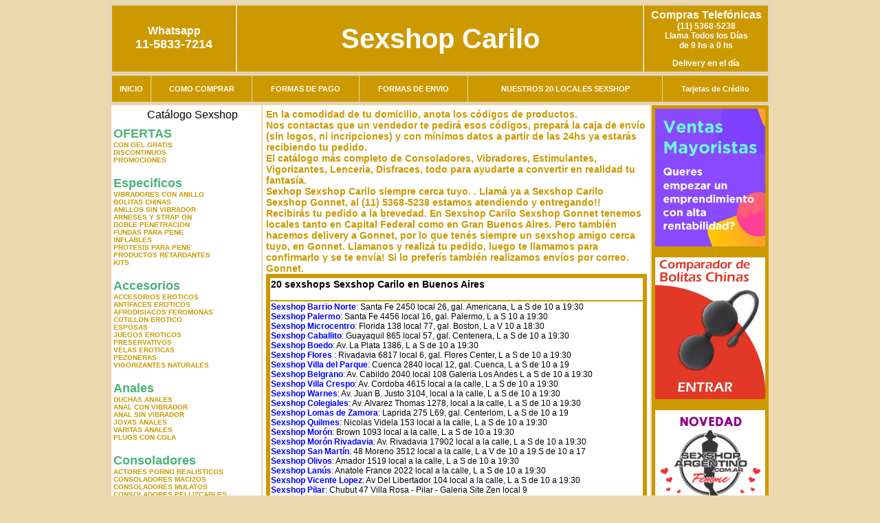

--- FILE ---
content_type: text/html; charset=UTF-8
request_url: http://sexshopcarilo.com.ar/Gonnet.php
body_size: 91803
content:
<html xmlns="http://www.w3.org/1999/xhtml" xml:lang="es" >
<head>
<meta http-equiv="Expires" content="2023-10-06 16:55:29 GMT">
<meta charset="utf-8">
<Title>¿No encuentras un sexshop en Gonnet?, <br>Sexshop Carilo te lo envía por correo argentino. Sexshop Carilo</title>
<META NAME="description" CONTENT=" En la comodidad de tu domicilio, anota los códigos de productos.<br>Nos contactas que un vendedor te pedirá esos códigos, prepará la caja de envío (sin logos, ni incripciones)  y con mínimos datos a partir de las 24hs ya estarás recibiendo tu pedido.<br>El catálogo más completo de Consoladores, Vibradores, Estimulantes, Vigorizantes, Lenceria, Disfraces, todo para ayudarte a convertir en realidad tu fantasía. <br>Sexhop Sexshop Carilo siempre cerca tuyo.  Sexshop Carilo. Sexshop Sexshop Carilo">
<META NAME="keywords" CONTENT="Sexshop Carilo, ">
<meta http-equiv="Content-Language" content="es-AR" />
<meta name="author" content="http://www.sexshopcarilo.com.ar">
<meta name="copyright" content="Sexshop Carilo">
<meta name="revisit-after" content="10 days">
<meta name="distribution" content="global">
<meta name="rating" content="general">
<meta content="INDEX, FOLLOW" name="ROBOTS">
<link href="_Sexshop_Carilo.css" rel="stylesheet" type="text/css">
<script language="JavaScript" type="text/JavaScript">
<!--
function MM_findObj(n, d) { //v4.01
  var p,i,x;  if(!d) d=document; if((p=n.indexOf("?"))>0&&parent.frames.length) {
    d=parent.frames[n.substring(p+1)].document; n=n.substring(0,p);}
  if(!(x=d[n])&&d.all) x=d.all[n]; for (i=0;!x&&i<d.forms.length;i++) x=d.forms[i][n];
  for(i=0;!x&&d.layers&&i<d.layers.length;i++) x=MM_findObj(n,d.layers[i].document);
  if(!x && d.getElementById) x=d.getElementById(n); return x;
}
function MM_showHideLayers() { //v6.0
  var i,p,v,obj,args=MM_showHideLayers.arguments;
  for (i=0; i<(args.length-2); i+=3) if ((obj=MM_findObj(args[i]))!=null) { v=args[i+2];
    if (obj.style) { obj=obj.style; v=(v=='show')?'visible':(v=='hide')?'hidden':v; }
    obj.visibility=v; }
}
//-->
</script>
<script language="JavaScript" type="text/JavaScript">
<!--
function MM_reloadPage(init) {  //reloads the window if Nav4 resized
  if (init==true) with (navigator) {if ((appName=="Netscape")&&(parseInt(appVersion)==4)) {
    document.MM_pgW=innerWidth; document.MM_pgH=innerHeight; onresize=MM_reloadPage; }}
  else if (innerWidth!=document.MM_pgW || innerHeight!=document.MM_pgH) location.reload();
}
MM_reloadPage(true);

function MM_preloadImages() { //v3.0
  var d=document; if(d.images){ if(!d.MM_p) d.MM_p=new Array();
    var i,j=d.MM_p.length,a=MM_preloadImages.arguments; for(i=0; i<a.length; i++)
    if (a[i].indexOf("#")!=0){ d.MM_p[j]=new Image; d.MM_p[j++].src=a[i];}}
}
//-->
</script>

<meta name="google-site-verification" content="BVUJ6iACQtxKSYSFU88VmuzjRAOTTKtBXNPpobcP0A0" />
</head>
<body>
<div style="width: 100%; background-color: #800000; height: 100px; color: #ffffff; text-align: center; font-size: 20px; padding-top: 15px; display: none;" id="DivMensajePopUp">
	<div style="position: absolute; right: 20px;"><a href="#" onclick="$('#DivMensajePopUp').fadeOut(1000);" style="color: #ffffff;">X</a></div>
</div>
<table width="960"  border="0" align="center" cellpadding="5" cellspacing="2" class="redondeado"><tr>
 <td width="170" align="center" bgcolor="#CC9900" class="Sexshop_Carilo_estilo_04"><span class="Sexshop_Carilo_estilo_02">Whatsapp</span><br><font size="4">11-5833-7214</font></td>
 <td align="center" bgcolor="#CC9900" class="Sexshop_Carilo_estilo_05"><a href="http://www.sexshopcarilo.com.ar" class="Sexshop_Carilo_estilo_05" title="Sexshop Carilo">Sexshop Carilo</a></td>
 <td width="170" align="center" bgcolor="#CC9900" class="Sexshop_Carilo_estilo_04"><b><span class="Sexshop_Carilo_estilo_02">Compras Telef&oacute;nicas<br>
	</span></b>(11) 5368-5238<br>
	Llama Todos los Días<br>
	de 9 hs a 0 hs<p>Delivery en el día</td></tr>
</table>
<table width="960"  border="0" align="center" cellpadding="0" cellspacing="1" class="redondeado"><tr>
 <td valign="top">
  <table width="100%"  border="0" cellpadding="2" cellspacing="1" height=40><tr>
   <td align="center" bgcolor="#CC9900" class="Sexshop_Carilo_estilo_06"><a href="index.php" class="Sexshop_Carilo_estilo_01">INICIO</a></td>
   <td align="center" bgcolor="#CC9900" class="Sexshop_Carilo_estilo_06"><a href="index.php?page=comprar" class="Sexshop_Carilo_estilo_01">COMO COMPRAR</a></td>
   <td align="center" bgcolor="#CC9900" class="Sexshop_Carilo_estilo_06"><a href="index.php?page=pago" class="Sexshop_Carilo_estilo_01">FORMAS DE PAGO</a></td>
   <td align="center" bgcolor="#CC9900" class="Sexshop_Carilo_estilo_06"><a href="index.php?page=envio" class="Sexshop_Carilo_estilo_01">FORMAS DE ENVIO</a></td>
   <td align="center" bgcolor="#CC9900" class="Sexshop_Carilo_estilo_06"><a href="index.php?page=sexshops" class="Sexshop_Carilo_estilo_01">NUESTROS 20 LOCALES SEXSHOP</a></td>
   <td align="center" bgcolor="#CC9900" class="Sexshop_Carilo_estilo_06"><a href="Sexshop_Carilo_tarjetas_de_credito.php" class="Sexshop_Carilo_estilo_01">Tarjetas de Cr&eacute;dito</a></td></tr>
  </table>
 </td></tr>
</table><table width="960"  border="0" align="center" cellpadding="0" cellspacing="2"><tr>
 <td width="200" align="center" valign="top" bgcolor="#FFFFFF">
<table width="160" border="0" align="center" cellpadding="5" cellspacing="0"><tr>
  </tr><tr>
 <td colspan="2" align="center"><p align="right">Cat&aacute;logo Sexshop</p></td></tr>
</table>
<script type="text/javascript" src="ClickShowHideMenu.js"></script>
<link href="_Sexshop_Carilo.css" rel="stylesheet" type="text/css">
<table width="160" align="center"><tr>
 <td>
  <table width="180" cellspacing="0" cellpadding="0" id="click-menu2" class="click-menu">
<font color=#48B376 size=4 face=Arial><b>OFERTAS</b></font><br><a href="index.php?page=prods&categ=OFERTAS&subcateg=CON GEL GRATIS&categid=284" class=LinkBarra><b>CON GEL GRATIS</b></a><br>
<a href="index.php?page=prods&categ=OFERTAS&subcateg=DISCONTINUOS&categid=260" class=LinkBarra><b>DISCONTINUOS</b></a><br>
<a href="index.php?page=prods&categ=OFERTAS&subcateg=PROMOCIONES&categid=261" class=LinkBarra><b>PROMOCIONES</b></a><br>
<br><font color=#48B376 size=4 face=Arial><b>Especificos</b></font><br><a href="index.php?page=prods&categ=Especificos&subcateg=VIBRADORES CON ANILLO&categid=106" class=LinkBarra><b>VIBRADORES CON ANILLO</b></a><br>
<a href="index.php?page=prods&categ=Especificos&subcateg=BOLITAS CHINAS&categid=108" class=LinkBarra><b>BOLITAS CHINAS</b></a><br>
<a href="index.php?page=prods&categ=Especificos&subcateg=ANILLOS SIN VIBRADOR&categid=105" class=LinkBarra><b>ANILLOS SIN VIBRADOR</b></a><br>
<a href="index.php?page=prods&categ=Especificos&subcateg=ARNESES Y STRAP ON&categid=107" class=LinkBarra><b>ARNESES Y STRAP ON</b></a><br>
<a href="index.php?page=prods&categ=Especificos&subcateg=DOBLE PENETRACION&categid=149" class=LinkBarra><b>DOBLE PENETRACION</b></a><br>
<a href="index.php?page=prods&categ=Especificos&subcateg=FUNDAS PARA PENE&categid=122" class=LinkBarra><b>FUNDAS PARA PENE</b></a><br>
<a href="index.php?page=prods&categ=Especificos&subcateg=INFLABLES&categid=235" class=LinkBarra><b>INFLABLES</b></a><br>
<a href="index.php?page=prods&categ=Especificos&subcateg=PROTESIS PARA PENE&categid=150" class=LinkBarra><b>PROTESIS PARA PENE</b></a><br>
<a href="index.php?page=prods&categ=Especificos&subcateg=PRODUCTOS RETARDANTES&categid=264" class=LinkBarra><b>PRODUCTOS RETARDANTES</b></a><br>
<a href="index.php?page=prods&categ=Especificos&subcateg=KITS&categid=227" class=LinkBarra><b>KITS</b></a><br>
<br><font color=#48B376 size=4 face=Arial><b>Accesorios</b></font><br><a href="index.php?page=prods&categ=Accesorios&subcateg=ACCESORIOS EROTICOS&categid=103" class=LinkBarra><b>ACCESORIOS EROTICOS</b></a><br>
<a href="index.php?page=prods&categ=Accesorios&subcateg=ANTIFACES EROTICOS&categid=278" class=LinkBarra><b>ANTIFACES EROTICOS</b></a><br>
<a href="index.php?page=prods&categ=Accesorios&subcateg=AFRODISIACOS FEROMONAS&categid=104" class=LinkBarra><b>AFRODISIACOS FEROMONAS</b></a><br>
<a href="index.php?page=prods&categ=Accesorios&subcateg=COTILLON EROTICO&categid=121" class=LinkBarra><b>COTILLON EROTICO</b></a><br>
<a href="index.php?page=prods&categ=Accesorios&subcateg=ESPOSAS&categid=236" class=LinkBarra><b>ESPOSAS</b></a><br>
<a href="index.php?page=prods&categ=Accesorios&subcateg=JUEGOS EROTICOS&categid=117" class=LinkBarra><b>JUEGOS EROTICOS</b></a><br>
<a href="index.php?page=prods&categ=Accesorios&subcateg=PRESERVATIVOS&categid=119" class=LinkBarra><b>PRESERVATIVOS</b></a><br>
<a href="index.php?page=prods&categ=Accesorios&subcateg=VELAS EROTICAS&categid=120" class=LinkBarra><b>VELAS EROTICAS</b></a><br>
<a href="index.php?page=prods&categ=Accesorios&subcateg=PEZONERAS&categid=286" class=LinkBarra><b>PEZONERAS</b></a><br>
<a href="index.php?page=prods&categ=Accesorios&subcateg=VIGORIZANTES NATURALES&categid=102" class=LinkBarra><b>VIGORIZANTES NATURALES</b></a><br>
<br><font color=#48B376 size=4 face=Arial><b>Anales</b></font><br><a href="index.php?page=prods&categ=Anales&subcateg=DUCHAS ANALES&categid=272" class=LinkBarra><b>DUCHAS ANALES</b></a><br>
<a href="index.php?page=prods&categ=Anales&subcateg=ANAL CON VIBRADOR&categid=230" class=LinkBarra><b>ANAL CON VIBRADOR</b></a><br>
<a href="index.php?page=prods&categ=Anales&subcateg=ANAL SIN VIBRADOR&categid=231" class=LinkBarra><b>ANAL SIN VIBRADOR</b></a><br>
<a href="index.php?page=prods&categ=Anales&subcateg=JOYAS ANALES&categid=237" class=LinkBarra><b>JOYAS ANALES</b></a><br>
<a href="index.php?page=prods&categ=Anales&subcateg=VARITAS ANALES&categid=232" class=LinkBarra><b>VARITAS ANALES</b></a><br>
<a href="index.php?page=prods&categ=Anales&subcateg=PLUGS CON COLA&categid=281" class=LinkBarra><b>PLUGS CON COLA</b></a><br>
<br><font color=#48B376 size=4 face=Arial><b>Consoladores</b></font><br><a href="index.php?page=prods&categ=Consoladores&subcateg=ACTORES PORNO REALISTICOS&categid=137" class=LinkBarra><b>ACTORES PORNO REALISTICOS</b></a><br>
<a href="index.php?page=prods&categ=Consoladores&subcateg=CONSOLADORES MACIZOS&categid=139" class=LinkBarra><b>CONSOLADORES MACIZOS</b></a><br>
<a href="index.php?page=prods&categ=Consoladores&subcateg=CONSOLADORES MULATOS&categid=141" class=LinkBarra><b>CONSOLADORES MULATOS</b></a><br>
<a href="index.php?page=prods&categ=Consoladores&subcateg=CONSOLADORES PELLIZCABLES&categid=142" class=LinkBarra><b>CONSOLADORES PELLIZCABLES</b></a><br>
<a href="index.php?page=prods&categ=Consoladores&subcateg=CONSOLADORES REALISTICOS&categid=145" class=LinkBarra><b>CONSOLADORES REALISTICOS</b></a><br>
<a href="index.php?page=prods&categ=Consoladores&subcateg=CONSOLADORES SOPAPA JELLY&categid=143" class=LinkBarra><b>CONSOLADORES SOPAPA JELLY</b></a><br>
<a href="index.php?page=prods&categ=Consoladores&subcateg=CONSOLADORES SOPAPA PIEL&categid=144" class=LinkBarra><b>CONSOLADORES SOPAPA PIEL</b></a><br>
<a href="index.php?page=prods&categ=Consoladores&subcateg=MONSTER&categid=289" class=LinkBarra><b>MONSTER</b></a><br>
<br><font color=#48B376 size=4 face=Arial><b>Vibradores</b></font><br><a href="index.php?page=prods&categ=Vibradores&subcateg=VIBRADORES INALÁMBRICOS BLUETOOTH&categid=276" class=LinkBarra><b>VIBRADORES INALÁMBRICOS BLUETOOTH</b></a><br>
<a href="index.php?page=prods&categ=Vibradores&subcateg=VIBRADORES PARA PAREJAS&categid=269" class=LinkBarra><b>VIBRADORES PARA PAREJAS</b></a><br>
<a href="index.php?page=prods&categ=Vibradores&subcateg=ANILLOS CON VIBRADOR&categid=151" class=LinkBarra><b>ANILLOS CON VIBRADOR</b></a><br>
<a href="index.php?page=prods&categ=Vibradores&subcateg=VIBRADORES CON ESTIMULACION&categid=222" class=LinkBarra><b>VIBRADORES CON ESTIMULACION</b></a><br>
<a href="index.php?page=prods&categ=Vibradores&subcateg=VIBRADORES CYBER SKIN&categid=152" class=LinkBarra><b>VIBRADORES CYBER SKIN</b></a><br>
<a href="index.php?page=prods&categ=Vibradores&subcateg=VIBRADORES FUNNY&categid=154" class=LinkBarra><b>VIBRADORES FUNNY</b></a><br>
<a href="index.php?page=prods&categ=Vibradores&subcateg=VIBRADORES JELLY&categid=155" class=LinkBarra><b>VIBRADORES JELLY</b></a><br>
<a href="index.php?page=prods&categ=Vibradores&subcateg=VIBRADORES PIEL&categid=159" class=LinkBarra><b>VIBRADORES PIEL</b></a><br>
<a href="index.php?page=prods&categ=Vibradores&subcateg=VIBRADORES INALAMBRICOS&categid=224" class=LinkBarra><b>VIBRADORES INALAMBRICOS</b></a><br>
<a href="index.php?page=prods&categ=Vibradores&subcateg=VIBRADORES PREMIUM&categid=156" class=LinkBarra><b>VIBRADORES PREMIUM</b></a><br>
<a href="index.php?page=prods&categ=Vibradores&subcateg=VIBRADORES RIGIDOS&categid=140" class=LinkBarra><b>VIBRADORES RIGIDOS</b></a><br>
<a href="index.php?page=prods&categ=Vibradores&subcateg=VIBRADORES PROSTATICOS&categid=148" class=LinkBarra><b>VIBRADORES PROSTATICOS</b></a><br>
<a href="index.php?page=prods&categ=Vibradores&subcateg=VIBRADORES MICROFONO&categid=290" class=LinkBarra><b>VIBRADORES MICROFONO</b></a><br>
<a href="index.php?page=prods&categ=Vibradores&subcateg=VIBRADORES REALISTICOS&categid=157" class=LinkBarra><b>VIBRADORES REALISTICOS</b></a><br>
<a href="index.php?page=prods&categ=Vibradores&subcateg=VIBRADORES ROTATIVOS&categid=158" class=LinkBarra><b>VIBRADORES ROTATIVOS</b></a><br>
<a href="index.php?page=prods&categ=Vibradores&subcateg=VIBRADORES CON SOPAPA&categid=266" class=LinkBarra><b>VIBRADORES CON SOPAPA</b></a><br>
<a href="index.php?page=prods&categ=Vibradores&subcateg=VIBRADORES USB RECARGABLES&categid=124" class=LinkBarra><b>VIBRADORES USB RECARGABLES</b></a><br>
<br><font color=#48B376 size=4 face=Arial><b>Estimuladores</b></font><br><a href="index.php?page=prods&categ=Estimuladores&subcateg=ESTIMULADORES CON APP&categid=282" class=LinkBarra><b>ESTIMULADORES CON APP</b></a><br>
<a href="index.php?page=prods&categ=Estimuladores&subcateg=BALAS VIBRADORAS&categid=223" class=LinkBarra><b>BALAS VIBRADORAS</b></a><br>
<a href="index.php?page=prods&categ=Estimuladores&subcateg=SUCCIONADORES&categid=255" class=LinkBarra><b>SUCCIONADORES</b></a><br>
<a href="index.php?page=prods&categ=Estimuladores&subcateg=ESTIMULADORES DE CLITORIS&categid=229" class=LinkBarra><b>ESTIMULADORES DE CLITORIS</b></a><br>
<a href="index.php?page=prods&categ=Estimuladores&subcateg=ESTIMULADORES ESPECIALES&categid=226" class=LinkBarra><b>ESTIMULADORES ESPECIALES</b></a><br>
<a href="index.php?page=prods&categ=Estimuladores&subcateg=ESTIMULADORES DE VIDRIO&categid=147" class=LinkBarra><b>ESTIMULADORES DE VIDRIO</b></a><br>
<a href="index.php?page=prods&categ=Estimuladores&subcateg=ESTIMULADORES FEMENINOS&categid=109" class=LinkBarra><b>ESTIMULADORES FEMENINOS</b></a><br>
<a href="index.php?page=prods&categ=Estimuladores&subcateg=ESTIMULADORES MASCULINOS&categid=110" class=LinkBarra><b>ESTIMULADORES MASCULINOS</b></a><br>
<a href="index.php?page=prods&categ=Estimuladores&subcateg=ESTIMULADORES PROSTATICOS&categid=219" class=LinkBarra><b>ESTIMULADORES PROSTATICOS</b></a><br>
<a href="index.php?page=prods&categ=Estimuladores&subcateg=ESTIMULADORES PUNTO G&categid=220" class=LinkBarra><b>ESTIMULADORES PUNTO G</b></a><br>
<a href="index.php?page=prods&categ=Estimuladores&subcateg=DE METAL&categid=288" class=LinkBarra><b>DE METAL</b></a><br>
<a href="index.php?page=prods&categ=Estimuladores&subcateg=MUÑECAS INFLABLES Y VAGINAS&categid=123" class=LinkBarra><b>MUÑECAS INFLABLES Y VAGINAS</b></a><br>
<br><font color=#48B376 size=4 face=Arial><b>Aceites y lubricantes</b></font><br><a href="index.php?page=prods&categ=Aceites y lubricantes&subcateg=ACEITES Y GELES MASAJES&categid=126" class=LinkBarra><b>ACEITES Y GELES MASAJES</b></a><br>
<a href="index.php?page=prods&categ=Aceites y lubricantes&subcateg=LIMPIADOR DE PRODUCTOS&categid=133" class=LinkBarra><b>LIMPIADOR DE PRODUCTOS</b></a><br>
<a href="index.php?page=prods&categ=Aceites y lubricantes&subcateg=LUBRICANTES ANALES&categid=127" class=LinkBarra><b>LUBRICANTES ANALES</b></a><br>
<a href="index.php?page=prods&categ=Aceites y lubricantes&subcateg=LUBRICANTES AROMATIZADOS&categid=128" class=LinkBarra><b>LUBRICANTES AROMATIZADOS</b></a><br>
<a href="index.php?page=prods&categ=Aceites y lubricantes&subcateg=LUBRICANTES ESTIMULANTES&categid=130" class=LinkBarra><b>LUBRICANTES ESTIMULANTES</b></a><br>
<a href="index.php?page=prods&categ=Aceites y lubricantes&subcateg=LUBRICANTES FRIO - CALOR&categid=129" class=LinkBarra><b>LUBRICANTES FRIO - CALOR</b></a><br>
<a href="index.php?page=prods&categ=Aceites y lubricantes&subcateg=LUBRICANTES NEUTROS&categid=131" class=LinkBarra><b>LUBRICANTES NEUTROS</b></a><br>
<a href="index.php?page=prods&categ=Aceites y lubricantes&subcateg=LUBRICANTES KYL&categid=136" class=LinkBarra><b>LUBRICANTES KYL</b></a><br>
<a href="index.php?page=prods&categ=Aceites y lubricantes&subcateg=FLY NIGHT&categid=254" class=LinkBarra><b>FLY NIGHT</b></a><br>
<a href="index.php?page=prods&categ=Aceites y lubricantes&subcateg=REAL SKYN&categid=271" class=LinkBarra><b>REAL SKYN</b></a><br>
<a href="index.php?page=prods&categ=Aceites y lubricantes&subcateg=LUBRICANTES MISS V&categid=134" class=LinkBarra><b>LUBRICANTES MISS V</b></a><br>
<a href="index.php?page=prods&categ=Aceites y lubricantes&subcateg=LUBRICANTES SABORIZADOS&categid=132" class=LinkBarra><b>LUBRICANTES SABORIZADOS</b></a><br>
<a href="index.php?page=prods&categ=Aceites y lubricantes&subcateg=PERFUMES&categid=283" class=LinkBarra><b>PERFUMES</b></a><br>
<a href="index.php?page=prods&categ=Aceites y lubricantes&subcateg=LUBRICANTES SEXITIVE&categid=228" class=LinkBarra><b>LUBRICANTES SEXITIVE</b></a><br>
<a href="index.php?page=prods&categ=Aceites y lubricantes&subcateg=LUBRICANTES SEXTUAL&categid=273" class=LinkBarra><b>LUBRICANTES SEXTUAL</b></a><br>
<br><font color=#48B376 size=4 face=Arial><b>Lencería femenina</b></font><br><a href="index.php?page=prods&categ=Lencería femenina&subcateg=ACCESORIOS DE LENCERIA&categid=221" class=LinkBarra><b>ACCESORIOS DE LENCERIA</b></a><br>
<a href="index.php?page=prods&categ=Lencería femenina&subcateg=ARNESES Y LIGUEROS&categid=277" class=LinkBarra><b>ARNESES Y LIGUEROS</b></a><br>
<a href="index.php?page=prods&categ=Lencería femenina&subcateg=BABY DOLLS EROTICOS&categid=161" class=LinkBarra><b>BABY DOLLS EROTICOS</b></a><br>
<a href="index.php?page=prods&categ=Lencería femenina&subcateg=BODYS EROTICOS&categid=163" class=LinkBarra><b>BODYS EROTICOS</b></a><br>
<a href="index.php?page=prods&categ=Lencería femenina&subcateg=CATSUITS EROTICOS&categid=164" class=LinkBarra><b>CATSUITS EROTICOS</b></a><br>
<a href="index.php?page=prods&categ=Lencería femenina&subcateg=CONJUNTOS EROTICOS&categid=165" class=LinkBarra><b>CONJUNTOS EROTICOS</b></a><br>
<a href="index.php?page=prods&categ=Lencería femenina&subcateg=CORSETS EROTICOS&categid=166" class=LinkBarra><b>CORSETS EROTICOS</b></a><br>
<a href="index.php?page=prods&categ=Lencería femenina&subcateg=DISFRACES EROTICOS&categid=168" class=LinkBarra><b>DISFRACES EROTICOS</b></a><br>
<a href="index.php?page=prods&categ=Lencería femenina&subcateg=LENCERIA XL&categid=175" class=LinkBarra><b>LENCERIA XL</b></a><br>
<a href="index.php?page=prods&categ=Lencería femenina&subcateg=MEDIAS EROTICAS&categid=169" class=LinkBarra><b>MEDIAS EROTICAS</b></a><br>
<a href="index.php?page=prods&categ=Lencería femenina&subcateg=PORTALIGAS EROTICOS&categid=170" class=LinkBarra><b>PORTALIGAS EROTICOS</b></a><br>
<a href="index.php?page=prods&categ=Lencería femenina&subcateg=REMERAS Y MINIFALDAS EROTICAS&categid=171" class=LinkBarra><b>REMERAS Y MINIFALDAS EROTICAS</b></a><br>
<a href="index.php?page=prods&categ=Lencería femenina&subcateg=ROPA EN VINILO&categid=262" class=LinkBarra><b>ROPA EN VINILO</b></a><br>
<a href="index.php?page=prods&categ=Lencería femenina&subcateg=ROPA EN TELA DE RED&categid=263" class=LinkBarra><b>ROPA EN TELA DE RED</b></a><br>
<a href="index.php?page=prods&categ=Lencería femenina&subcateg=TANGAS EROTICAS&categid=172" class=LinkBarra><b>TANGAS EROTICAS</b></a><br>
<a href="index.php?page=prods&categ=Lencería femenina&subcateg=TANGAS PREMIUM&categid=173" class=LinkBarra><b>TANGAS PREMIUM</b></a><br>
<a href="index.php?page=prods&categ=Lencería femenina&subcateg=TANGAS FUNNY&categid=274" class=LinkBarra><b>TANGAS FUNNY</b></a><br>
<a href="index.php?page=prods&categ=Lencería femenina&subcateg=VESTIDOS EROTICOS&categid=174" class=LinkBarra><b>VESTIDOS EROTICOS</b></a><br>
<br><font color=#48B376 size=4 face=Arial><b>Lencería masculina</b></font><br><a href="index.php?page=prods&categ=Lencería masculina&subcateg=BODYS Y REMERAS&categid=270" class=LinkBarra><b>BODYS Y REMERAS</b></a><br>
<a href="index.php?page=prods&categ=Lencería masculina&subcateg=BOXERS EROTICOS HOMBRE&categid=177" class=LinkBarra><b>BOXERS EROTICOS HOMBRE</b></a><br>
<a href="index.php?page=prods&categ=Lencería masculina&subcateg=DISFRACES MASCULINOS&categid=179" class=LinkBarra><b>DISFRACES MASCULINOS</b></a><br>
<a href="index.php?page=prods&categ=Lencería masculina&subcateg=LENCERIA MASCULINA&categid=176" class=LinkBarra><b>LENCERIA MASCULINA</b></a><br>
<a href="index.php?page=prods&categ=Lencería masculina&subcateg=SUSPENSORES HOMBRE&categid=178" class=LinkBarra><b>SUSPENSORES HOMBRE</b></a><br>
<br><font color=#48B376 size=4 face=Arial><b>Cueros eróticos</b></font><br><a href="index.php?page=prods&categ=Cueros eróticos&subcateg=ACCESORIOS DE CUERO&categid=180" class=LinkBarra><b>ACCESORIOS DE CUERO</b></a><br>
<a href="index.php?page=prods&categ=Cueros eróticos&subcateg=CONJUNTOS DE CUERO&categid=181" class=LinkBarra><b>CONJUNTOS DE CUERO</b></a><br>
<a href="index.php?page=prods&categ=Cueros eróticos&subcateg=ESPOSAS DE CUERO&categid=182" class=LinkBarra><b>ESPOSAS DE CUERO</b></a><br>
<a href="index.php?page=prods&categ=Cueros eróticos&subcateg=INMOVILIZADORES SADO&categid=183" class=LinkBarra><b>INMOVILIZADORES SADO</b></a><br>
<a href="index.php?page=prods&categ=Cueros eróticos&subcateg=LATIGOS SADO&categid=184" class=LinkBarra><b>LATIGOS SADO</b></a><br>
<a href="index.php?page=prods&categ=Cueros eróticos&subcateg=LINEA BLANCA&categid=186" class=LinkBarra><b>LINEA BLANCA</b></a><br>
<a href="index.php?page=prods&categ=Cueros eróticos&subcateg=LINEA PELUCHE&categid=188" class=LinkBarra><b>LINEA PELUCHE</b></a><br>
<a href="index.php?page=prods&categ=Cueros eróticos&subcateg=MASCARAS DE CUERO&categid=185" class=LinkBarra><b>MASCARAS DE CUERO</b></a><br>
<br><font color=#48B376 size=4 face=Arial><b>Marcas Importadas</b></font><br><a href="index.php?page=prods&categ=Marcas Importadas&subcateg=ADRIEN LASTIC&categid=240" class=LinkBarra><b>ADRIEN LASTIC</b></a><br>
<a href="index.php?page=prods&categ=Marcas Importadas&subcateg=ALIVE&categid=241" class=LinkBarra><b>ALIVE</b></a><br>
<a href="index.php?page=prods&categ=Marcas Importadas&subcateg=BLUSH&categid=242" class=LinkBarra><b>BLUSH</b></a><br>
<a href="index.php?page=prods&categ=Marcas Importadas&subcateg=BSWISH&categid=243" class=LinkBarra><b>BSWISH</b></a><br>
<a href="index.php?page=prods&categ=Marcas Importadas&subcateg=CALIFORNIA EXOTIC&categid=244" class=LinkBarra><b>CALIFORNIA EXOTIC</b></a><br>
<a href="index.php?page=prods&categ=Marcas Importadas&subcateg=NS NOVELTIES&categid=249" class=LinkBarra><b>NS NOVELTIES</b></a><br>
<a href="index.php?page=prods&categ=Marcas Importadas&subcateg=PIPEDREAM&categid=250" class=LinkBarra><b>PIPEDREAM</b></a><br>
<a href="index.php?page=prods&categ=Marcas Importadas&subcateg=PRETTY LOVE&categid=251" class=LinkBarra><b>PRETTY LOVE</b></a><br>
<a href="index.php?page=prods&categ=Marcas Importadas&subcateg=SATISFYER&categid=252" class=LinkBarra><b>SATISFYER</b></a><br>
<a href="index.php?page=prods&categ=Marcas Importadas&subcateg=SHOTS&categid=279" class=LinkBarra><b>SHOTS</b></a><br>
<a href="index.php?page=prods&categ=Marcas Importadas&subcateg=SEXY & FUNNY&categid=280" class=LinkBarra><b>SEXY & FUNNY</b></a><br>
<a href="index.php?page=prods&categ=Marcas Importadas&subcateg=HARD STEEL&categid=285" class=LinkBarra><b>HARD STEEL</b></a><br>
<br><font color=#48B376 size=4 face=Arial><b>Películas eróticas</b></font><br><a href="index.php?page=prods&categ=Películas eróticas&subcateg=DVD ANAL&categid=189" class=LinkBarra><b>DVD ANAL</b></a><br>
<a href="index.php?page=prods&categ=Películas eróticas&subcateg=DVD ARGENTINAS&categid=202" class=LinkBarra><b>DVD ARGENTINAS</b></a><br>
<a href="index.php?page=prods&categ=Películas eróticas&subcateg=DVD BRASILERAS&categid=203" class=LinkBarra><b>DVD BRASILERAS</b></a><br>
<a href="index.php?page=prods&categ=Películas eróticas&subcateg=DVD EXOTICAS&categid=192" class=LinkBarra><b>DVD EXOTICAS</b></a><br>
<a href="index.php?page=prods&categ=Películas eróticas&subcateg=DVD FETICHE SADO&categid=195" class=LinkBarra><b>DVD FETICHE SADO</b></a><br>
<a href="index.php?page=prods&categ=Películas eróticas&subcateg=DVD GANG BANG&categid=196" class=LinkBarra><b>DVD GANG BANG</b></a><br>
<a href="index.php?page=prods&categ=Películas eróticas&subcateg=DVD GAY&categid=197" class=LinkBarra><b>DVD GAY</b></a><br>
<a href="index.php?page=prods&categ=Películas eróticas&subcateg=DVD HETEROSEXUALES&categid=198" class=LinkBarra><b>DVD HETEROSEXUALES</b></a><br>
<a href="index.php?page=prods&categ=Películas eróticas&subcateg=DVD INTERRACIALES&categid=213" class=LinkBarra><b>DVD INTERRACIALES</b></a><br>
<a href="index.php?page=prods&categ=Películas eróticas&subcateg=DVD LESBIANAS&categid=199" class=LinkBarra><b>DVD LESBIANAS</b></a><br>
<a href="index.php?page=prods&categ=Películas eróticas&subcateg=DVD ROCCO SIFREDI&categid=218" class=LinkBarra><b>DVD ROCCO SIFREDI</b></a><br>
<a href="index.php?page=prods&categ=Películas eróticas&subcateg=DVD CLASICAS&categid=214" class=LinkBarra><b>DVD CLASICAS</b></a><br>
<a href="index.php?page=prods&categ=Películas eróticas&subcateg=DVD SUECAS&categid=206" class=LinkBarra><b>DVD SUECAS</b></a><br>
<a href="index.php?page=prods&categ=Películas eróticas&subcateg=DVD TRAVESTIS&categid=201" class=LinkBarra><b>DVD TRAVESTIS</b></a><br>
  </table>
 </td></tr>
</table>
<script type="text/javascript">
var clickMenu2 = new ClickShowHideMenu("click-menu2");
clickMenu2.init();
</script><table width="160" border="0" cellpadding="5" cellspacing="0"><tr>
 <td align="center" bgcolor="#CC9900"><a href="http://www.sexshopcarilo.com.ar/index.php?page=prods&amp;categ=Lenceria Erotica Femenina&amp;subcateg=Disfraces eroticos&categid=168"><img src="imagenes/Sexshop_Carilo_banner_disfraces_eroticos.gif" alt="Sexshop Carilo Disfraces Eroticos" width="160" height="140" border="0" /></a></td></tr><tr>
 <td align="center" bgcolor="#CC9900"><a href="index.php?page=envio"><img src="imagenes/Sexshop_Carilo_correo_01.jpg" alt="sexshop" width="160" height="70" border="0" /></a></td></tr><tr>
 <td align="center" bgcolor="#CC9900"><a href="delivery_caba_gba.php"><img src="imagenes/Sexshop_Carilo_envios_160x140_01.gif" alt="delivery sex shop" width="160" height="100" border="0" /></a></td></tr><tr>
 <td align="center" bgcolor="#CC9900"><a href="http://www.sexshopcarilo.com.ar/index.php?page=prods&categ=Consoladores y Vibradores&subcateg=Consoladores Pellizcables&categid=142"><img src="imagenes/Sexshop_Carilo_banner_consoladores_pellizcables.jpg" alt="Sexshop Carilo Consoladores Pellizcables y Realisticos" width="160" height="140" border="0" /></a></td></tr><tr>
 <td align="center" bgcolor="#CC9900"><a href="Sexshop_Carilo_tarjetas_de_credito.php">
	<img src="imagenes/Sexshop_Carilo_tarjetas_12.jpg" alt="Sexshop Tarjetas de Credito" width="160" height="100" border="0" /></a></td></tr>
	<tr>
 <td align="center" bgcolor="#CC9900"><a href="http://www.sexshopcarilo.com.ar/index.php?page=prods&amp;categ=Productos Sexshop&amp;subcateg=Estimuladores ellos&categid=110"><img src="imagenes/Sexshop_Carilo_banner_estimuladores_masculinos.gif" alt="Sexshop Carilo Vibradores Estimulacion Masculina" width="160" height="140" border="0" /></a></td></tr>
</table><div align="center">
	<table width="160" border="0" cellpadding="5" cellspacing="0" bgcolor="#CC9900"><tr>
 <td align="center"><a href="index.php?page=envio"><img src="imagenes/Sexshop_Carilo_correo_01.jpg" alt="Productos de Sexshop por Correo Argentino" width="160" height="70" border="0" /></a></td></tr><tr>
 <td align="center"><a href="index.php?page=pago"><img src="imagenes/Sexshop_Carilo_envios_160x140_01.gif" alt="Delivery sex shop" width="160" height="100" border="0" /></a></td></tr>
		<tr>
 <td align="center">
<h2 align="center">SEXSHOP<br /><font size="4">Productos Er&oacute;ticos disfrut&aacute; con tu pareja lo mejor del Sex Shop</font></h2></td></tr>
</table>
</div> </td>
 <td align="center" bgcolor="#FFFFFF" valign=top>
  <table width="100%"  border="0" cellspacing="0" cellpadding="5"><tr>
   <td>
    <p class="info-barrio-sexshop-sex-shop-sexshops-sex-shops">
      En la comodidad de tu domicilio, anota los c&oacute;digos de productos.<br>Nos contactas que un vendedor te pedir&aacute; esos c&oacute;digos, prepar&aacute; la caja de env&iacute;o (sin logos, ni incripciones)  y con m&iacute;nimos datos a partir de las 24hs ya estar&aacute;s recibiendo tu pedido.<br>El cat&aacute;logo m&aacute;s completo de Consoladores, Vibradores, Estimulantes, Vigorizantes, Lenceria, Disfraces, todo para ayudarte a convertir en realidad tu fantas&iacute;a. <br>Sexhop Sexshop Carilo siempre cerca tuyo. . Llam&aacute; ya a Sexshop Carilo Sexshop <strong>Gonnet</strong>, al (11) 5368-5238 estamos atendiendo y entregando!! Recibir&aacute;s tu pedido a la brevedad.
     En Sexshop Carilo Sexshop <strong>Gonnet</strong> tenemos locales tanto en Capital Federal como en Gran Buenos Aires.
     Pero tambi&eacute;n hacemos delivery a <strong>Gonnet</strong>, por lo que ten&eacute;s siempre un sexshop amigo cerca tuyo, en <strong>Gonnet</strong>.
     Llamanos y realiz&aacute; tu pedido, luego te llamamos para confirmarlo y se te env&iacute;a! Si lo prefer&iacute;s tambi&eacute;n realizamos env&iacute;os por correo. Gonnet.
     <span class="texto">
 

<table width="100%" border="5" bordercolor="#CC9900" cellspacing="0" cellpadding="1" bgcolor="#FFFFFF"><tr>
 <td align="left" bordercolor="#FFFFFF" class="info-direcciones-sexshop-sex-shop-sexshops-sex-shops"><h3>20 sexshops Sexshop Carilo en Buenos Aires</h3></td></tr><tr>
 <td align="center" bordercolor="#FFFFFF" class="info-direcciones-sexshop-sex-shop-sexshops-sex-shops">
  <table width="100%" border="0" cellspacing="0" cellpadding="0">
  <tr><td align="left" class="l"><strong><a href="Sexshop_Carilo_sexshop_barrio_norte.php" class="Sexshop_Carilo_Links">Sexshop Barrio Norte</a></strong>: Santa Fe 2450 local 26, gal. Americana, L a 	S de 10 a 19:30</td></tr>
  <tr><td align="left"><span class="l"><strong><a href="Sexshop_Carilo_sexshop_palermo.php" class="Sexshop_Carilo_Links">Sexshop Palermo</a></strong>: Santa Fe 4456 local 16, gal. Palermo, L a S 10 a 19:30</span></td></tr>
  <tr><td align="left"><span class="l"><strong><a href="Sexshop_Carilo_sexshop_microcentro.php" class="Sexshop_Carilo_Links">Sexshop Microcentro</a></strong>: Florida 138 local 77, gal. Boston, L a V 10 a 18:30</span></td></tr>
  <tr><td align="left"><span class="l"><strong><a href="Sexshop_Carilo_sexshop_caballito.php" class="Sexshop_Carilo_Links">Sexshop Caballito</a></strong>: Guayaquil 865 local 57, gal. Centenera, L a S de 10 a 19:30</span></td></tr>
  <tr><td align="left"><span class="l"><strong><a href="Sexshop_Carilo_sexshop_boedo.php" class="Sexshop_Carilo_Links">Sexshop Boedo</a></strong>: Av. La Plata 1386, L a S de 10 a 19:30</span></td></tr>
  <tr><td align="left"><span class="l"><strong><a href="Sexshop_Carilo_sexshop_flores.php" class="Sexshop_Carilo_Links">Sexshop Flores </a></strong>: Rivadavia 6817 local 6, gal. Flores Center, L a S de 10 a 19:30</span></td></tr>
  <tr><td align="left"><span class="l"><strong><a href="Sexshop_Carilo_sexshop_villa_del_parque.php" class="Sexshop_Carilo_Links">Sexshop Villa del Parque</a></strong>: Cuenca 2840 local 12, gal. Cuenca, L a S de 10 a 19</span></td></tr>
  <tr><td align="left"><span class="l"><strong><a class="Sexshop_Carilo_Links" href="Sexshop_Carilo_sexshop_femme.php" style="text-decoration: none">Sexshop Belgrano</a></strong>: Av. Cabildo 2040 local 108 Galeria Los Andes L a S de 10 a 19:30</span></td></tr>
  <tr><td align="left"><span class="l"><strong><a class="Sexshop_Carilo_Links" style="text-decoration: none" href="Sexshop_Carilo_sexshop_villa_crespo.php">Sexshop Villa Crespo</a></strong>: Av. Cordoba 4615 local a la calle, L a S de 10 a 19:30</span></td></tr>
  <tr><td align="left"><span class="l"><strong><a class="Sexshop_Carilo_Links" style="text-decoration: none" href="Sexshop_Carilo_sexshop_warnes.php">Sexshop Warnes</a></strong>: Av. Juan B. Justo 3104, local a la calle, L a S de 10 a 19:30</span></td></tr>
  <tr><td align="left"><span class="l"><strong><a class="Sexshop_Carilo_Links" style="text-decoration: none" href="Sexshop_Carilo_sexshop_colegiales.php">Sexshop Colegiales</a></strong>: Av. Alvarez Thomas 1278, local a la calle, L a S de 10 a 19:30</span></td></tr>
  <tr><td align="left"><span class="l"><strong><a href="Sexshop_Carilo_sexshop_lomas_de_zamora.php" class="Sexshop_Carilo_Links">Sexshop Lomas de Zamora</a></strong>: Laprida 275 L69, gal. Centerlom, L a S de 10 a 19</span></td></tr>
  <tr><td align="left"><span class="l"><strong><a href="Sexshop_Carilo_sexshop_quilmes.php" class="Sexshop_Carilo_Links">Sexshop Quilmes</a></strong>: Nicolas Videla 153 local a la calle, L a S de 10 a 19:30</span></td></tr>
  <tr><td align="left"><span class="l"><strong><a href="Sexshop_Carilo_sexshop_moron.php" class="Sexshop_Carilo_Links">Sexshop Mor&oacute;n</a></strong>: Brown 1093 local a la calle, L a S de 10 a 19:30</span></td></tr>
  <tr><td align="left"><span class="l"><strong><a href="Sexshop_Carilo_sexshop_moron2.php" class="Sexshop_Carilo_Links">Sexshop Mor&oacute;n Rivadavia</a></strong>: Av. Rivadavia 17902 local a la calle, L a S de 10 a 19:30</span></td></tr>
  <tr><td align="left"><span class="l"><strong><a href="Sexshop_Carilo_sexshop_san_martin.php" class="Sexshop_Carilo_Links">Sexshop San Mart&iacute;n</a></strong>: 48 Moreno 3512 local a la calle, L a V de 10 a 19 S de 10 a 17</span></td></tr>
  <tr><td align="left"><span class="l"><strong><a href="Sexshop_Carilo_sexshop_olivos.php" class="Sexshop_Carilo_Links">Sexshop Olivos</a></strong>: Amador 1519 local a la calle, L a S de 10 a 19:30</span></td></tr>
  <tr><td align="left"><span class="l"><strong><a href="Sexshop_Carilo_sexshop_lanus.php" class="Sexshop_Carilo_Links">Sexshop Lan&uacute;s</a></strong>: Anatole France 2022 local a la calle, L a S de 10 a 19:30</span></td></tr>
  <tr><td align="left"><span class="l"><strong><a href="Sexshop_Carilo_sexshop_vicente_lopez.php" class="Sexshop_Carilo_Links">Sexshop Vicente Lopez</a></strong>: Av Del Libertador 104 local a la calle, L a S de 10 a 19:30</span></td></tr> 
  <tr><td align="left"><span class="l"><strong><a href="Sexshop_Carilo_sexshop_pilar.php" class="Sexshop_Carilo_Links">Sexshop Pilar</a></strong>: Chubut 47 Villa Rosa - Pilar - Galeria Site Zen local 9</span></td></tr>  
  </table>
 </td></tr>
</table>
<script>
jQuery(function($) {
 $(document).ready( function() {
  Horario=setInterval(Relojea, 1000);
 });
});
var relojseparadorcolor="#eeeeee";
function Relojea(){
 momentoActual = new Date();
 hora = momentoActual.getHours();
 minuto = momentoActual.getMinutes();
 segundo = momentoActual.getSeconds();
 if ((parseInt(("0" + hora).slice(-2) + ("0" + minuto).slice(-2))>1930)){
  horaImprimible = ("0" + hora).slice(-2) + "<span id=separadorreloj>:</span>" + ("0" + minuto).slice(-2);
  $("#DivReloj").html(horaImprimible);
  if (relojseparadorcolor=="#eeeeee") {
   relojseparadorcolor="#000000";
  } else {
   relojseparadorcolor="#eeeeee";
  }
  $("#separadorreloj").css("color", relojseparadorcolor);
 } else {
  clearInterval(Horario);
 }
}
</script><br>
<!--
<center>
<object width="500" height="350" align="absmiddle">
 <param name="movie" value="http://www.youtube.com/v/8olKyLiCl6M&amp;hl=en&amp;fs=1" /></param>
 <param name="allowFullScreen" value="true" /></param>
 <param name="allowscriptaccess" value="always" /></param>
 <embed src="http://www.youtube.com/v/8olKyLiCl6M&amp;hl=en&amp;fs=1" width="500" height="350" align="absmiddle" type="application/x-shockwave-flash" allowscriptaccess="always" allowfullscreen="true"></embed>
</object>
</center>
-->
<table width="100%" border="0" cellspacing="0" cellpadding="5"><tr>
 <td align="center" bgcolor="#FFFFFF"><h2 style="color: #CC9900">Hacemos Delivery Sexshop Carilo por Correo Argentino a todo el pa&iacute;s</h2></td>
 <td width="257" align="left" valign="top" bgcolor="#FFFFFF"><img src="imagenes/Sexshop_Carilo_sexshop_correo_argentino.gif" width="257" height="100"></td></tr>
</table>     </span>
    </p>
   </td></tr>
  </table>
<br>el sexshop mas grande del pais. geles lubricantes, vigorizantes. delivery 1 hora. consoladores ciberskin.
  <h3 align="center">Sexshop Sexshop Carilo 2026</h3>
   </td>
 <td width="160" align="center" valign="top" bgcolor="#FFFFFF"><div align="center">
	<table width="160" border="0" cellpadding="5" cellspacing="0"><tr>
<td align="center" bgcolor="#CC9900">
<p>
<a href="index.php?page=mayorista">
<img border="0" src="imagenes/Sexshop_Carilo_banner_mayorista.jpg" width="160"></a></p>
<p>
<a href="index.php?page=bolitas">
<img border="0" src="imagenes/Sexshop_Carilo_banner_bolitas_chinas.jpg" width="160"></a></p>
<p>
<a href="index.php?page=sexshopparamujeres">
<img border="0" src="imagenes/Sexshop_Carilo_bannerfemme.jpg" width="160" height="260"></a></p>
<p>
<a href="catalogo-sexshop.htm" target="_blank">
<img border="0" src="imagenes/Sexshop_Carilo_banner_catalogo.jpg" width="160" height="200"></a></p>
<p>
<a href="index.php?page=mercadopago"><img src="imagenes/Sexshop_Carilo_banner_mercadopago.jpg" alt="Sexshop MercadoPago" width="160" height="332" border="0" /></a></td></tr><tr>
 <td align="center" bgcolor="#CC9900">
	<img src="imagenes/Sexshop_Carilo_whatsapp.jpg" alt="Comprar por Whatsapp" width="160" border="0" height="100"/></td></tr><tr>
 <td align="center" bgcolor="#CC9900"><a href="index.php?page=estacionamiento"><img src="imagenes/Sexshop_Carilo_estacionamiento.jpg" alt="Estacionamiento Gratis de Sexshop Carilo" width="160" border="0" height="100"/></a></td></tr><tr>
 </tr><tr>
 <td align="center" bgcolor="#CC9900"><a href="sex-shop.php">LINKS SEX SHOP</a></td></tr><tr>
 <td align="center" bgcolor="#CC9900"><font style="font-family:Arial, Helvetica, sans-serif; color:#FFFFFF; font-size:14px; font-weight:bold;">ENTREGAMOS EL<br />
  PEDIDO EN SU<br />
  PROVINCIA / CIUDAD</font><br />
  <font style="font-family:Arial, Helvetica, sans-serif; color:#FFFFFF; font-size:14px;">estamos atendiendo</font>
 </td></tr><tr>
 <td align="center" bgcolor="#CC9900"><a href="http://www.sexshopcarilo.com.ar/index.php?page=prods&categ=Productos Sexshop&subcateg=Estimuladores ellos&categid=110"><img src="imagenes/Sexshop_Carilo_banner_estimuladores_masculinos.gif" alt="Sexshop Carilo Vibradores Estimulacion Masculina" width="160" height="140" border="0" /></a></td></tr><tr>
 </tr><tr>
 <td align="center" bgcolor="#CC9900"><h4><a href="http://www.sexshop-1-caballito.com.ar">Sexshop Caballito</a></h4></td></tr><tr>
 <td align="center" bgcolor="#CC9900"><a href="http://www.sexshopcarilo.com.ar/index.php?page=prods&categ=Lenceria Erotica Femenina&subcateg=Disfraces eroticos&categid=168"><img src="imagenes/Sexshop_Carilo_banner_disfraces_eroticos.gif" alt="Sexshop Carilo Disfraces Eroticos" width="160" height="140" border="0" /></a></td></tr><tr>
 <td align="center" bgcolor="#CC9900"><a href="index.php?page=envio"><img src="imagenes/Sexshop_Carilo_correo_01.jpg" alt="sexshop" width="160" height="70" border="0" /></a></td></tr><tr>
 <td align="center" bgcolor="#CC9900"><a href="delivery_caba_gba.php"><img src="imagenes/Sexshop_Carilo_envios_160x140_01.gif" alt="delivery sex shop" width="160" height="100" border="0" /></a><a href="index.php?page=comprar"></a></td></tr><tr>
 <td align="center" bgcolor="#CC9900">
	<a href="http://www.sexshopcarilo.com.ar/index.php?page=prods&categ=Consoladores y Vibradores&subcateg=Consoladores Pellizcables&categid=142">
	<img src="imagenes/Sexshop_Carilo_banner_consoladores_pellizcables.jpg" alt="Sexshop Carilo Consoladores Pellizcables" width="160" height="140" border="0" /></a></td></tr>
	<tr>
 <td align="center" bgcolor="#CC9900"><a href="index.php?page=sexshops">20 sexshops</a></td>
    </tr>
 <tr>
 <td align="center" bgcolor="#CC9900">
  <table width="160" border="0" cellpadding="0" bgcolor="#CC9900">
  <tr>
   <td align="center" bgcolor="#FFFFFF">
    <table width="100%" border="0" cellspacing="0" cellpadding="2"><tr>
     <td align="center"><a href="Sexshop_Carilo_sexshop_microcentro.php"><font style="font-family:Arial, Helvetica, sans-serif; color:#000000; font-size:14px; font-weight:bold;">Sexshop<br />Microcentro</font></a></td></tr>
    </table>
    <strong><a href="Sexshop_Carilo_sexshop_microcentro.php"><img src="imagenes/Sexshop_Carilo_sexshop_microcentro/sexshop_microcentro.jpg" alt="SEXSHOP MICROCENTRO" width="130" height="90" vspace="5" border="0" /></a></strong>
   </td>
   </tr>
   <tr>
   <td align="center" bgcolor="#FFFFFF">
    <table width="100%" border="0" cellspacing="0" cellpadding="2"><tr>
     <td align="center"><a href="Sexshop_Carilo_sexshop_barrio_norte.php"><font style="font-family:Arial, Helvetica, sans-serif; color:#000000; font-size:14px; font-weight:bold;">Sexshop<br />Barrio Norte<br /></font></a></td></tr>
    </table>
    <strong><a href="Sexshop_Carilo_sexshop_barrio_norte.php"><img src="imagenes/Sexshop_Carilo_sexshop_barrio_norte/sexshop_barrio_norte.jpg" alt="SEXSHOP BARRIO NORTE" width="130" height="90" vspace="5" border="0" /></a></strong>
   </td>
   </tr>
   <tr>
   <td align="center" bgcolor="#FFFFFF">
    <table width="100%" border="0" cellspacing="0" cellpadding="2"><tr>
     <td align="center"><a href="Sexshop_Carilo_sexshop_palermo.php"><font style="font-family:Arial, Helvetica, sans-serif; color:#000000; font-size:14px; font-weight:bold;">Sexshop<br />Palermo</font></a></td></tr>
    </table>
    <strong><a href="Sexshop_Carilo_sexshop_palermo.php"><img src="imagenes/Sexshop_Carilo_sexshop_palermo/sexshop_palermo.jpg" alt="SEXSHOP PALERMO" width="130" height="90" vspace="5" border="0" /></a></strong>
   </td>
   </tr>
   <tr>
   <td align="center" bgcolor="#FFFFFF">
    <table width="100%" border="0" cellspacing="0" cellpadding="2"><tr>
     <td align="center"><a href="Sexshop_Carilo_sexshop_caballito.php"><font style="font-family:Arial, Helvetica, sans-serif; color:#000000; font-size:14px; font-weight:bold;">Sexshop<br />Caballito</font></a></td></tr>
    </table>
    <strong><a href="Sexshop_Carilo_sexshop_caballito.php"><img src="imagenes/Sexshop_Carilo_sexshop_caballito/sexshop_caballito.jpg" alt="SEXSHOP CABALLITO" width="130" height="90" vspace="5" border="0" /></a></strong>
   </td>
   </tr>
   
   <tr>
   <td align="center" bgcolor="#FFFFFF">
    <table width="100%" border="0" cellspacing="0" cellpadding="2"><tr>
     <td align="center"><a href="Sexshop_Carilo_sexshop_boedo.php"><font style="font-family:Arial, Helvetica, sans-serif; color:#000000; font-size:14px; font-weight:bold;">Sexshop<br />Boedo</font></a></td></tr>
    </table>
    <strong><a href="Sexshop_Carilo_sexshop_boedo.php"><img src="imagenes/Sexshop_Carilo_sexshop_boedo/sexshop_boedo.jpg" alt="SEXSHOP BOEDO" width="130" height="90" vspace="5" border="0" /></a></strong>
   </td>
   </tr>
   
   <tr>
   <td align="center" bgcolor="#FFFFFF">
    <table width="100%" border="0" cellspacing="0" cellpadding="2"><tr>
     <td align="center"><a href="Sexshop_Carilo_sexshop_flores.php"><font style="font-family:Arial, Helvetica, sans-serif; color:#000000; font-size:14px; font-weight:bold;">Sexshop<br />Flores</font></a></td></tr>
    </table>
    <strong><a href="Sexshop_Carilo_sexshop_flores.php"><img src="imagenes/Sexshop_Carilo_sexshop_flores/sexshop_flores.jpg" alt="SEXSHOP FLORES" width="130" height="90" vspace="5" border="0" /></a></strong>
   </td>
   </tr>
   <tr>
   <td align="center" bgcolor="#FFFFFF">
    <table width="100%" border="0" cellspacing="0" cellpadding="2"><tr>
     <td align="center"><a href="Sexshop_Carilo_sexshop_villa_del_parque.php"><font style="font-family:Arial, Helvetica, sans-serif; color:#000000; font-size:14px; font-weight:bold;">Sexshop<br />Villa del Parque</font></a></td></tr>
    </table>
    <strong><a href="Sexshop_Carilo_sexshop_villa_del_parque.php"><img src="imagenes/Sexshop_Carilo_sexshop_villa_del_parque/sexshop_villa_del_parque.jpg" alt="SEXSHOP VILLA DEL PARQUE" width="130" height="90" vspace="5" border="0" /></a></strong>
	</td>
	</tr>
	<tr>
   <td align="center" bgcolor="#FFFFFF">
    <table width="100%" border="0" cellspacing="0" cellpadding="2"><tr>
     <td align="center"><a href="Sexshop_Carilo_sexshop_villa_crespo.php"><font style="font-family:Arial, Helvetica, sans-serif; color:#000000; font-size:14px; font-weight:bold;">Sexshop<br />Villa Crespo</font></a></td></tr>
    </table>
    <strong><a href="Sexshop_Carilo_sexshop_villa_crespo.php"><img src="imagenes/Sexshop_Carilo_sexshop_villa_crespo/sexshop_villa_crespo.jpg" alt="SEXSHOP VILLA CRESPO" width="130" height="90" vspace="5" border="0" /></a></strong></td>
	</tr>
	<tr>
   <td align="center" bgcolor="#FFFFFF">
    <table width="100%" border="0" cellspacing="0" cellpadding="2"><tr>
     <td align="center"><a href="Sexshop_Carilo_sexshop_warnes.php"><font style="font-family:Arial, Helvetica, sans-serif; color:#000000; font-size:14px; font-weight:bold;">Sexshop<br />Warnes</font></a></td></tr>
    </table>
    <strong><a href="Sexshop_Carilo_sexshop_warnes.php"><img src="imagenes/Sexshop_Carilo_sexshop_warnes/sexshop_warnes.jpg" alt="SEXSHOP WARNES" width="130" height="90" vspace="5" border="0" /></a></strong>
	</td>
	</tr>
	<tr>
   <td align="center" bgcolor="#FFFFFF">
    <table width="100%" border="0" cellspacing="0" cellpadding="2"><tr>
     <td align="center"><a href="Sexshop_Carilo_sexshop_colegiales.php"><font style="font-family:Arial, Helvetica, sans-serif; color:#000000; font-size:14px; font-weight:bold;">Sexshop<br />Colegiales</font></a></td></tr>
    </table>
    <strong><a href="Sexshop_Carilo_sexshop_colegiales.php"><img src="imagenes/Sexshop_Carilo_sexshop_colegiales/sexshop_colegiales.jpg" alt="SEXSHOP COLEGIALES" width="130" height="90" vspace="5" border="0" /></a></strong>
	</td>
	</tr>
	<tr>
    <td align="center" bgcolor="#FFFFFF">
    <table width="100%" border="0" cellspacing="0" cellpadding="2"><tr>
     <td align="center"><a href="Sexshop_Carilo_sexshop_lomas_de_zamora.php"><font style="font-family:Arial, Helvetica, sans-serif; color:#000000; font-size:14px; font-weight:bold;">Sexshop<br />Lomas de Zamora</font></a></td></tr>
    </table>
    <strong><a href="Sexshop_Carilo_sexshop_lomas_de_zamora.php"><img src="imagenes/Sexshop_Carilo_sexshop_lomas_de_zamora/sexshop_lomas_de_zamora.jpg" alt="SEXSHOP LOMAS DE ZAMORA" width="130" height="90" vspace="5" border="0" /></a></strong>
   </td>
   </tr>
   <tr>
   <td align="center" bgcolor="#FFFFFF">
    <table width="100%" border="0" cellspacing="0" cellpadding="2"><tr>
     <td align="center"><a href="Sexshop_Carilo_sexshop_quilmes.php"><font style="font-family:Arial, Helvetica, sans-serif; color:#000000; font-size:14px; font-weight:bold;">Sexshop<br />Quilmes</font></a></td></tr>
    </table>
    <strong><a href="Sexshop_Carilo_sexshop_quilmes.php"><img src="imagenes/Sexshop_Carilo_sexshop_quilmes/sexshop_quilmes.jpg" alt="SEXSHOP QUILMES" width="130" height="90" vspace="5" border="0" /></a></strong>
   </td>
   </tr>
   <tr>
   <td align="center" bgcolor="#FFFFFF">
    <table width="100%" border="0" cellspacing="0" cellpadding="2"><tr>
     <td align="center"><a href="Sexshop_Carilo_sexshop_moron.php"><font style="font-family:Arial, Helvetica, sans-serif; color:#000000; font-size:14px; font-weight:bold;">Sexshop<br />Mor&oacute;n</font></a></td></tr>
    </table>
    <strong><a href="Sexshop_Carilo_sexshop_moron.php"><img src="imagenes/Sexshop_Carilo_sexshop_moron/sexshop_moron.jpg" alt="SEXSHOP MORON" width="130" height="90" vspace="5" border="0" /></a></strong>
   </td>
   </tr>
   <tr>
   <td align="center" bgcolor="#FFFFFF">
    <table width="100%" border="0" cellspacing="0" cellpadding="2"><tr>
     <td align="center"><a href="Sexshop_Carilo_sexshop_moron2.php"><font style="font-family:Arial, Helvetica, sans-serif; color:#000000; font-size:14px; font-weight:bold;">Sexshop<br />Mor&oacute;n Rivadavia</font></a></td></tr>
    </table>
    <strong><a href="Sexshop_Carilo_sexshop_moron2.php"><img src="imagenes/Sexshop_Carilo_sexshop_moron_2/sexshop_moron.jpg" alt="SEXSHOP MORON" width="130" height="90" vspace="5" border="0" /></a></strong>
   </td>
   </tr>
   <tr>
   <td align="center" bgcolor="#FFFFFF">
    <table width="100%" border="0" cellspacing="0" cellpadding="2"><tr>
     <td align="center"><a href="Sexshop_Carilo_sexshop_san_martin.php"><font style="font-family:Arial, Helvetica, sans-serif; color:#000000; font-size:14px; font-weight:bold;">Sexshop<br />San Mart&iacute;n</font></a></td></tr>
    </table>
    <strong><a href="Sexshop_Carilo_sexshop_san_martin.php"><img src="imagenes/Sexshop_Carilo_sexshop_san_martin/sexshop_san_martin.jpg" alt="SEXSHOP SAN MARTIN" width="130" height="90" vspace="5" border="0" /></a></strong>
   </td>
   </tr>
   <tr>
   <td align="center" bgcolor="#FFFFFF">
    <table width="100%" border="0" cellspacing="0" cellpadding="2"><tr>
     <td align="center"><a href="Sexshop_Carilo_sexshop_femme.php"><font style="font-family:Arial, Helvetica, sans-serif; color:#000000; font-size:14px; font-weight:bold;">Sexshop<br />
		Belgrano</font></a></td></tr>
    </table>
    <strong><a href="Sexshop_Carilo_sexshop_femme.php">
	<img src="imagenes/Sexshop_Carilo_sexshop_femme/Sexshop_Carilo_sexshop_femme.jpg" alt="SEXSHOP BELGRANO" width="130" height="73" vspace="5" border="0" /></a></strong>
   </td>
   </tr>
   <tr>
   <td align="center" bgcolor="#FFFFFF">
    <table width="100%" border="0" cellspacing="0" cellpadding="2"><tr>
     <td align="center"><a href="Sexshop_Carilo_sexshop_lanus.php"><font style="font-family:Arial, Helvetica, sans-serif; color:#000000; font-size:14px; font-weight:bold;">Sexshop<br />Lan&uacute;s</font></a></td></tr>
    </table>
    <strong><a href="Sexshop_Carilo_sexshop_lanus.php"><img src="imagenes/Sexshop_Carilo_sexshop_lanus/sexshop_lanus.jpg" alt="SEXSHOP LANUS" width="130" height="97" vspace="5" border="0" /></a></strong>
   </td>
   </tr>
   <tr>
   <td align="center" bgcolor="#FFFFFF">
    <table width="100%" border="0" cellspacing="0" cellpadding="2"><tr>
     <td align="center"><a href="Sexshop_Carilo_sexshop_olivos.php"><font style="font-family:Arial, Helvetica, sans-serif; color:#000000; font-size:14px; font-weight:bold;">Sexshop<br />Olivos</font></a></td></tr>
    </table>
    <strong><a href="Sexshop_Carilo_sexshop_olivos.php"><img src="imagenes/Sexshop_Carilo_sexshop_olivos/sexshop_olivos.jpg" alt="SEXSHOP OLIVOS" width="130" height="97" vspace="5" border="0" /></a></strong>
   </td>
   </tr>
	<tr>
   <td align="center" bgcolor="#FFFFFF">
    <table width="100%" border="0" cellspacing="0" cellpadding="2"><tr>
    <td align="center"><a href="Sexshop_Carilo_sexshop_vicente_lopez.php"><font style="font-family:Arial, Helvetica, sans-serif; color:#000000; font-size:14px; font-weight:bold;">Sexshop<br />Vicente Lopez</font></a></td></tr>
    </table>
    <strong><a href="Sexshop_Carilo_sexshop_vicente_lopez.php"><img src="imagenes/Sexshop_Carilo_sexshop_vicente_lopez/sexshop_vicente_lopez.jpg" alt="SEXSHOP VICENTE LOPEZ" width="130" height="97" vspace="5" border="0" /></a></strong>
   </td>
   </tr>
<tr>
   <td align="center" bgcolor="#FFFFFF">
    <table width="100%" border="0" cellspacing="0" cellpadding="2"><tr>
    <td align="center"><a href="Sexshop_Carilo_sexshop_pilar.php"><font style="font-family:Arial, Helvetica, sans-serif; color:#000000; font-size:14px; font-weight:bold;">Sexshop<br />Pilar</font></a></td></tr>
    </table>
    <strong><a href="Sexshop_Carilo_sexshop_pilar.php"><img src="imagenes/Sexshop_Carilo_sexshop_pilar/sexshop_pilar.jpg" alt="SEXSHOP PILAR" width="130" height="97" vspace="5" border="0" /></a></strong>
   </td>
   </tr>      
  </table>
 </td>
 </tr>
 <tr>
 <td align="center" bgcolor="#CC9900" class="Sexshop_Carilo_estilo_01">
  <a href="delivery_caba_gba.php">delivery articulos eroticos</a><br />
  <a href="index.php?page=prods&categ=Consoladores%20y%20Vibradores&subcateg=Consoladores%20Realisticos&categid=144">consolador sopapa</a><br />
  <a href="index.php?page=prods&categ=Consoladores%20y%20Vibradores&subcateg=Consoladores%20Macizos&categid=111">consoladores importados</a><br />
  <a href="index.php?page=prods&categ=Consoladores%20y%20Vibradores&subcateg=Vibradores%20Sumergibles&categid=160">consoladores y vibradores</a><br />
  <a href="index.php?page=prods&categ=Cueros%20eroticos&subcateg=Conjuntos%20de%20cuero&categid=181">lenceria erotica de cuero</a><br />
  <a href="index.php?page=prods&categ=Lenceria%20Erotica%20Femenina&subcateg=Disfraces%20eroticos&categid=168">lenceria erotica</a><br />
  <a href="index.php?page=prods&categ=Lenceria%20Erotica%20Femenina&subcateg=Conjuntos%20eroticos&categid=165">lenceria erotica femenina</a><br />
  <a href="index.php?page=prods&categ=Lenceria%20Erotica%20Masculina&subcateg=Lenceria%20masculina%201&categid=176">lenceria erotica masculina</a><br />
  <a href="index.php?page=prods&categ=Peliculas%20Estrellas%20Porno&subcateg=DVD%20Jenna%20Jameson&categid=213">peliculas eroticas</a><br />
  <a href="index.php?page=prods&categ=Peliculas%20Eroticas%20DVD&subcateg=DVD%20Playboy&categid=210">peliculas eroticas dvd</a><br />
  <a href="index.php?page=prods&categ=Productos%20Sexshop&subcateg=Accesorios%20eroticos&categid=103">productos sexshop</a><br />
  <a href="index.php?page=prods&categ=Consoladores%20y%20Vibradores&subcateg=Vibradores%20Funny&categid=154">vibrador importado</a><br />
  <a href="index.php?page=prods&categ=Consoladores%20y%20Vibradores&subcateg=Consoladores%20Silicona%20vibrador&categid=158">vibradores rotativos</a>
 </td></tr>
</table></div></td></tr>
</table>
<table width="960"  border="0" align="center" cellpadding="0" cellspacing="1"><tr>
 <td valign="top">
  <table width="100%"  border="0" cellpadding="2" cellspacing="1" height=40><tr>
   <td align="center" bgcolor="#CC9900" class="Sexshop_Carilo_estilo_06"><a href="index.php" class="Sexshop_Carilo_estilo_01">INICIO</a></td>
   <td align="center" bgcolor="#CC9900" class="Sexshop_Carilo_estilo_06"><a href="index.php?page=comprar" class="Sexshop_Carilo_estilo_01">COMO COMPRAR</a></td>
   <td align="center" bgcolor="#CC9900" class="Sexshop_Carilo_estilo_06"><a href="index.php?page=pago" class="Sexshop_Carilo_estilo_01">FORMAS DE PAGO</a></td>
   <td align="center" bgcolor="#CC9900" class="Sexshop_Carilo_estilo_06"><a href="index.php?page=envio" class="Sexshop_Carilo_estilo_01">FORMAS DE ENVIO</a></td>
   <td align="center" bgcolor="#CC9900" class="Sexshop_Carilo_estilo_06"><a href="index.php?page=sexshops" class="Sexshop_Carilo_estilo_01">NUESTROS 20 LOCALES SEXSHOP</a></td>
   <td align="center" bgcolor="#CC9900" class="Sexshop_Carilo_estilo_06"><a href="Sexshop_Carilo_tarjetas_de_credito.php" class="Sexshop_Carilo_estilo_01">Tarjetas de Cr&eacute;dito</a></td></tr>
  </table>
 </td></tr>
</table>

<table width="960"  border="0" align="center" cellpadding="10" cellspacing="2"><tr>
 <td width="50%" align="left" bgcolor="#CC9900"><span class="Sexshop_Carilo_estilo_04">sexdelivery2013@hotmail.com</span></span></td>
 <td width="50%" align="right" bgcolor="#CC9900"><span class="Sexshop_Carilo_estilo_04">(11) 5368-5238</span></span></td></tr>
 <tr>
 <td colspan="2" align="left" bgcolor="#CC9900">
	<table width="100%" border="0" cellspacing="10" cellpadding="0"><tr>
     <td align="center" bgcolor="#EBD8AF"><h2 align="center">Nuestros productos en las siguientes Provincias: </h2></td></tr>
    </table>
	<table width="100%" border="0" cellspacing="10" cellpadding="0">
	 <tr>
	  <td width="20%" align="left" valign="top"><a href="http://www.sexshopcarilo.com.ar/Buenos_Aires.php" title="Buenos Aires" class="links-sexshop-sex-shop-sexshops-sex-shops">Buenos Aires</a></td>
	  <td width="20%" align="left" valign="top"><a href="http://www.sexshopcarilo.com.ar/La_Rioja.php" title="La Rioja" class="links-sexshop-sex-shop-sexshops-sex-shops">La Rioja</a></td>
	  <td width="20%" align="left" valign="top"><a href="http://www.sexshopcarilo.com.ar/Salta.php" title="Salta" class="links-sexshop-sex-shop-sexshops-sex-shops">Salta</a></td>
	  <td width="20%" align="left" valign="top"><a href="http://www.sexshopcarilo.com.ar/Santa_Fe.php" title="Sanat Fe" class="links-sexshop-sex-shop-sexshops-sex-shops">Santa Fe</a></td>
	  <td width="20%" align="left" valign="top"><a href="http://www.sexshopcarilo.com.ar/La_Pampa.php" title="La Pampa" class="links-sexshop-sex-shop-sexshops-sex-shops">La Pampa</a></td>
	 </tr>
	 <tr>
	  <td width="20%" align="left" valign="top"><a href="http://www.sexshopcarilo.com.ar/Tierra_Del_Fuego.php" title="Tierra del Fuego" class="links-sexshop-sex-shop-sexshops-sex-shops">Tierra del Fuego</a></td>
	  <td width="20%" align="left" valign="top"><a href="http://www.sexshopcarilo.com.ar/Tucuman.php" title="Tucuman" class="links-sexshop-sex-shop-sexshops-sex-shops">Tucuman</a></td>
	  <td width="20%" align="left" valign="top"><a href="http://www.sexshopcarilo.com.ar/Santa_Cruz.php" title="Santa Cruz" class="links-sexshop-sex-shop-sexshops-sex-shops">Santa Cruz</a></td>
	  <td width="20%" align="left" valign="top"><a href="http://www.sexshopcarilo.com.ar/San_Juan.php" title="San Juan" class="links-sexshop-sex-shop-sexshops-sex-shops">San Juan</a></td>
	  <td width="20%" align="left" valign="top"><a href="http://www.sexshopcarilo.com.ar/San_Luis.php" title="San Luis" class="links-sexshop-sex-shop-sexshops-sex-shops">San Luis</a></td>
	 </tr>
	 <tr>
	  <td width="20%" align="left" valign="top"><a href="http://www.sexshopcarilo.com.ar/Jujuy.php" title="Jujuy" class="links-sexshop-sex-shop-sexshops-sex-shops">Jujuy</a></td>
	  <td width="20%" align="left" valign="top"><a href="http://www.sexshopcarilo.com.ar/Formosa.php" title="Formosa" class="links-sexshop-sex-shop-sexshops-sex-shops">Formosa</a></td>
	  <td width="20%" align="left" valign="top"><a href="http://www.sexshopcarilo.com.ar/Entre_Rios.php" title="Entre Rios" class="links-sexshop-sex-shop-sexshops-sex-shops">Entre Rios</a></td>
	  <td width="20%" align="left" valign="top"><a href="http://www.sexshopcarilo.com.ar/Chubut.php" title="Chubut" class="links-sexshop-sex-shop-sexshops-sex-shops">Chubut</a></td>
	  <td width="20%" align="left" valign="top"><a href="http://www.sexshopcarilo.com.ar/Cordoba.php" title="Cordoba" class="links-sexshop-sex-shop-sexshops-sex-shops">Cordoba</a></td>
	 </tr>
	 <tr>
	  <td width="20%" align="left" valign="top"><a href="http://www.sexshopcarilo.com.ar/Mendoza.php" title="Mendoza" class="links-sexshop-sex-shop-sexshops-sex-shops">Mendoza</a></td>
	  <td width="20%" align="left" valign="top"><a href="http://www.sexshopcarilo.com.ar/Misiones.php" title="Misiones" class="links-sexshop-sex-shop-sexshops-sex-shops">Misiones</a></td>
	  <td width="20%" align="left" valign="top"><a href="http://www.sexshopcarilo.com.ar/Corrientes.php" title="Corrientes" class="links-sexshop-sex-shop-sexshops-sex-shops">Corrientes</a></td>
	  <td width="20%" align="left" valign="top"><a href="http://www.sexshopcarilo.com.ar/Chaco.php" title="Chaco" class="links-sexshop-sex-shop-sexshops-sex-shops">Chaco</a></td>
	  <td width="20%" align="left" valign="top"><a href="http://www.sexshopcarilo.com.ar/Catamarca.php" title="Catamarca" class="links-sexshop-sex-shop-sexshops-sex-shops">Catamarca</a></td>
	 </tr>
	 <tr>
	  <td width="20%" align="left" valign="top"><a href="http://www.sexshopcarilo.com.ar/Neuquen.php" title="Neuquen" class="links-sexshop-sex-shop-sexshops-sex-shops">Neuquen</a></td>
	  <td width="20%" align="left" valign="top"><a href="http://www.sexshopcarilo.com.ar/Rio_Negro.php" title="Rio Negro" class="links-sexshop-sex-shop-sexshops-sex-shops">Rio Negro</a></td>
	  <td width="20%" align="left" valign="top"><a href="http://www.sexshopcarilo.com.ar/Santiago_Del_Estero.php" title="Santiago del Estero" class="links-sexshop-sex-shop-sexshops-sex-shops">Santiago del Estero</a></td>
	  <td width="20%" align="left" valign="top">&nbsp;</td>
	  <td width="20%" align="left" valign="top">&nbsp;</td>
	 </tr>	 
 </td>	
 </tr>
 <tr>
 <td colspan="5" align="left" bgcolor="#CC9900">
  <table width="100%" border="0" align="center" cellpadding="10" cellspacing="0"><tr>
   <td><h2 align="center"><font color="#EBD8AF">Intercambio de links de Sexshop Carilo </font></h2>

<table class="Sexshop_Carilo_Intercambio_Tabla">
  <tr>
    <td colspan="5" align="center" bgcolor="#EBD8AF"><strong><a href="Sexshop_Carilo_intercambio_links.html" title="intercambio de links" target="_blank" class="Sexshop_Carilo_links_tituloa">Webs Amigas</a></strong></td>
  </tr>
  <tr>
    <td width="20%" align="left" valign="top" class="Sexshop_Carilo_Intercambio_Celda"><a href="http://www.sexshopcondelivery.com.ar" target="_blank" class="Sexshop_Carilo_intercambio_de_links">Sexshop Con Delivery</a></td>
    <td width="20%" align="left" valign="top" class="Sexshop_Carilo_Intercambio_Celda"><a href="http://www.sexshopargentino.com.ar" target="_blank" class="Sexshop_Carilo_intercambio_de_links">Sexshop Argentino</a></td>
    <td width="20%" align="left" valign="top" class="Sexshop_Carilo_Intercambio_Celda"><a href="http://www.reflexologiaysalud.com.ar" target="_blank" class="Sexshop_Carilo_intercambio_de_links">Reflexologia Capital Federal</a></td>
    <td width="20%" align="left" valign="top" class="Sexshop_Carilo_Intercambio_Celda"><a href="http://www.opticacingolani.com.ar" target="_blank" class="Sexshop_Carilo_intercambio_de_links">Optica Capital Federal</a></td>
    <td width="20%" align="left" valign="top" class="Sexshop_Carilo_Intercambio_Celda"><a href="http://www.juguetesparaadulto.com.ar" target="_blank" class="Sexshop_Carilo_intercambio_de_links">Sex Shop Delivery</a></td>
  </tr>
  <tr>
    <td width="20%" align="left" valign="top" class="Sexshop_Carilo_Intercambio_Celda"><a href="http://www.fotoslesvianas.com.ar" target="_blank" class="Sexshop_Carilo_intercambio_de_links">Fotos Lesbianas Hot</a></td>
    <td width="20%" align="left" valign="top" class="Sexshop_Carilo_Intercambio_Celda"><a href="http://www.esposasdepeluche.com.ar" target="_blank" class="Sexshop_Carilo_intercambio_de_links">Esposas De Peluche</a></td>
    <td width="20%" align="left" valign="top" class="Sexshop_Carilo_Intercambio_Celda"><a href="http://www.bateriaswarnes.com.ar" target="_blank" class="Sexshop_Carilo_intercambio_de_links">Baterias Warnes</a></td>
    <td width="20%" align="left" valign="top" class="Sexshop_Carilo_Intercambio_Celda"><a href="http://www.100x100sexshop.com.ar" target="_blank" class="Sexshop_Carilo_intercambio_de_links">Sexshop</a></td>
    <td width="20%" align="left" valign="top" class="Sexshop_Carilo_Intercambio_Celda"><a href="http://www.sexshopsvillaluro.com.ar" target="_blank" class="Sexshop_Carilo_intercambio_de_links">Sexshops Villa Luro</a></td>
  </tr>
  <tr>
    <td width="20%" align="left" valign="top" class="Sexshop_Carilo_Intercambio_Celda"><a href="http://www.sexshopspueyrredon.com.ar" target="_blank" class="Sexshop_Carilo_intercambio_de_links">Sexshops Pueyrredon</a></td>
    <td width="20%" align="left" valign="top" class="Sexshop_Carilo_Intercambio_Celda"><a href="http://www.sexshopspatricios.com.ar" target="_blank" class="Sexshop_Carilo_intercambio_de_links">Sexshops Patricios</a></td>
    <td width="20%" align="left" valign="top" class="Sexshop_Carilo_Intercambio_Celda"><a href="http://www.sexshopspaternal.com.ar" target="_blank" class="Sexshop_Carilo_intercambio_de_links">Sexshops Paternal</a></td>
    <td width="20%" align="left" valign="top" class="Sexshop_Carilo_Intercambio_Celda"><a href="http://www.sexshopsdevoto.com.ar" target="_blank" class="Sexshop_Carilo_intercambio_de_links">Sexshops Devoto</a></td>
    <td width="20%" align="left" valign="top" class="Sexshop_Carilo_Intercambio_Celda"><a href="http://www.sexshopconsolador.com.ar" target="_blank" class="Sexshop_Carilo_intercambio_de_links">Sexshop Consolador</a></td>
  </tr>
  <tr>
    <td width="20%" align="left" valign="top" class="Sexshop_Carilo_Intercambio_Celda"><a href="http://www.sexshopschacabuco.com.ar" target="_blank" class="Sexshop_Carilo_intercambio_de_links">Sexshops Chacabuco</a></td>
    <td width="20%" align="left" valign="top" class="Sexshop_Carilo_Intercambio_Celda"><a href="http://www.sexshopsbalvanera.com.ar" target="_blank" class="Sexshop_Carilo_intercambio_de_links">Sexshops Balvanera</a></td>
    <td width="20%" align="left" valign="top" class="Sexshop_Carilo_Intercambio_Celda"><a href="http://www.sexshops-mendoza.com.ar" target="_blank" class="Sexshop_Carilo_intercambio_de_links">Sexshops  Mendoza</a></td>
    <td width="20%" align="left" valign="top" class="Sexshop_Carilo_Intercambio_Celda"><a href="http://www.sexshops-delivery.com.ar" target="_blank" class="Sexshop_Carilo_intercambio_de_links">Sexshops  Delivery</a></td>
    <td width="20%" align="left" valign="top" class="Sexshop_Carilo_Intercambio_Celda"><a href="http://www.sexshop-zonasur.com.ar" target="_blank" class="Sexshop_Carilo_intercambio_de_links">Sexshop Zona Sur</a></td>
  </tr>
  <tr>
    <td width="20%" align="left" valign="top" class="Sexshop_Carilo_Intercambio_Celda"><a href="http://www.sexshopzonaoeste.com.ar" target="_blank" class="Sexshop_Carilo_intercambio_de_links">Sexshop Zona Oeste</a></td>
    <td width="20%" align="left" valign="top" class="Sexshop_Carilo_Intercambio_Celda"><a href="http://www.sexshopzonanorte.com.ar" target="_blank" class="Sexshop_Carilo_intercambio_de_links">Sexshop Zona Norte</a></td>
    <td width="20%" align="left" valign="top" class="Sexshop_Carilo_Intercambio_Celda"><a href="http://www.sexshopzonaeste.com.ar" target="_blank" class="Sexshop_Carilo_intercambio_de_links">Sexshop Zona Este</a></td>
    <td width="20%" align="left" valign="top" class="Sexshop_Carilo_Intercambio_Celda"><a href="http://www.sex-shop-belgrano.com.ar" target="_blank" class="Sexshop_Carilo_intercambio_de_links">Sex Shop Belgrano</a></td>
    <td width="20%" align="left" valign="top" class="Sexshop_Carilo_Intercambio_Celda"><a href="http://www.sex-shop-boedo.com.ar" target="_blank" class="Sexshop_Carilo_intercambio_de_links">Sex Shop Boedo</a></td>
  </tr>
  <tr>
    <td width="20%" align="left" valign="top" class="Sexshop_Carilo_Intercambio_Celda"><a href="http://www.sex-shop-colegiales.com.ar" target="_blank" class="Sexshop_Carilo_intercambio_de_links">Sex Shop Colegiales</a></td>
    <td width="20%" align="left" valign="top" class="Sexshop_Carilo_Intercambio_Celda"><a href="http://www.sex-shop-flores.com.ar" target="_blank" class="Sexshop_Carilo_intercambio_de_links">Sex Shop Flores</a></td>
    <td width="20%" align="left" valign="top" class="Sexshop_Carilo_Intercambio_Celda"><a href="http://www.sex-shop-floresta.com.ar" target="_blank" class="Sexshop_Carilo_intercambio_de_links">Sex Shop Floresta</a></td>
    <td width="20%" align="left" valign="top" class="Sexshop_Carilo_Intercambio_Celda"><a href="http://www.sex-shop-barracas.com.ar" target="_blank" class="Sexshop_Carilo_intercambio_de_links">Sex Shop Barracas</a></td>
    <td width="20%" align="left" valign="top" class="Sexshop_Carilo_Intercambio_Celda"><a href="http://www.sex-shop-mataderos.com.ar" target="_blank" class="Sexshop_Carilo_intercambio_de_links">Sex Shop Mataderos</a></td>
  </tr>
  <tr>
    <td width="20%" align="left" valign="top" class="Sexshop_Carilo_Intercambio_Celda"><a href="http://www.sex-shopmicrocentro.com.ar" target="_blank" class="Sexshop_Carilo_intercambio_de_links">Sex Shop Microcentro</a></td>
    <td width="20%" align="left" valign="top" class="Sexshop_Carilo_Intercambio_Celda"><a href="http://www.sex-shop-nunez.com.ar" target="_blank" class="Sexshop_Carilo_intercambio_de_links">Sex Shop Nu&ntilde;ez</a></td>
    <td width="20%" align="left" valign="top" class="Sexshop_Carilo_Intercambio_Celda"><a href="http://www.sex-shop-palermo.com.ar" target="_blank" class="Sexshop_Carilo_intercambio_de_links">Sex Shop Palermo</a></td>
    <td width="20%" align="left" valign="top" class="Sexshop_Carilo_Intercambio_Celda"><a href="http://www.sex-shop-pompeya.com.ar" target="_blank" class="Sexshop_Carilo_intercambio_de_links">Sex Shop Pompeya</a></td>
    <td width="20%" align="left" valign="top" class="Sexshop_Carilo_Intercambio_Celda"><a href="http://www.sex-shop-recoleta.com.ar" target="_blank" class="Sexshop_Carilo_intercambio_de_links">Sex Shop Recoleta</a></td>
  </tr>
  <tr>
    <td width="20%" align="left" valign="top" class="Sexshop_Carilo_Intercambio_Celda"><a href="http://www.sex-shop-vdelparque.com.ar" target="_blank" class="Sexshop_Carilo_intercambio_de_links">Sex Shop Villa Del Parque</a></td>
    <td width="20%" align="left" valign="top" class="Sexshop_Carilo_Intercambio_Celda"><a href="http://www.sexhop-desde-san-miguel.com.ar" target="_blank" class="Sexshop_Carilo_intercambio_de_links">Sexhop Desde San Miguel</a></td>
    <td width="20%" align="left" valign="top" class="Sexshop_Carilo_Intercambio_Celda"><a href="http://www.sex-shop-avellaneda.com.ar" target="_blank" class="Sexshop_Carilo_intercambio_de_links">Sex Shop Avellaneda</a></td>
    <td width="20%" align="left" valign="top" class="Sexshop_Carilo_Intercambio_Celda"><a href="http://www.sexshop-1-caballito.com.ar" target="_blank" class="Sexshop_Carilo_intercambio_de_links">Sexshop 1 Caballito</a></td>
    <td width="20%" align="left" valign="top" class="Sexshop_Carilo_Intercambio_Celda"><a href="http://www.sexshop9dejulio.com.ar" target="_blank" class="Sexshop_Carilo_intercambio_de_links">Sexshop 9dejulio</a></td>
  </tr>
  <tr>
    <td width="20%" align="left" valign="top" class="Sexshop_Carilo_Intercambio_Celda"><a href="http://www.sexshop-a-domicilio.com.ar" target="_blank" class="Sexshop_Carilo_intercambio_de_links">Sexshop A Domicilio</a></td>
    <td width="20%" align="left" valign="top" class="Sexshop_Carilo_Intercambio_Celda"><a href="http://www.sexshop-a-martinez.com.ar" target="_blank" class="Sexshop_Carilo_intercambio_de_links">Sexshop A Martinez</a></td>
    <td width="20%" align="left" valign="top" class="Sexshop_Carilo_Intercambio_Celda"><a href="http://www.sexshop-a-san-fernando.com.ar" target="_blank" class="Sexshop_Carilo_intercambio_de_links">Sexshop A San Fernando</a></td>
    <td width="20%" align="left" valign="top" class="Sexshop_Carilo_Intercambio_Celda"><a href="http://www.sexshopabasto.com.ar" target="_blank" class="Sexshop_Carilo_intercambio_de_links">Sexshop Abasto</a></td>
    <td width="20%" align="left" valign="top" class="Sexshop_Carilo_Intercambio_Celda"><a href="http://www.sexshop-accesorios.com.ar" target="_blank" class="Sexshop_Carilo_intercambio_de_links">Sexshop Accesorios</a></td>
  </tr>
  <tr>
    <td width="20%" align="left" valign="top" class="Sexshop_Carilo_Intercambio_Celda"><a href="http://www.sexshopadrogue.com.ar" target="_blank" class="Sexshop_Carilo_intercambio_de_links">Sexshop Adrogue</a></td>
    <td width="20%" align="left" valign="top" class="Sexshop_Carilo_Intercambio_Celda"><a href="http://www.sex-shop-almagro.com.ar" target="_blank" class="Sexshop_Carilo_intercambio_de_links">Sex Shop Almagro</a></td>
    <td width="20%" align="left" valign="top" class="Sexshop_Carilo_Intercambio_Celda"><a href="http://www.sexshopaeroparque.com.ar" target="_blank" class="Sexshop_Carilo_intercambio_de_links">Sexshop Aeroparque</a></td>
    <td width="20%" align="left" valign="top" class="Sexshop_Carilo_Intercambio_Celda"><a href="http://www.sexshopagronomia.com.ar" target="_blank" class="Sexshop_Carilo_intercambio_de_links">Sexshop Agronomia</a></td>
    <td width="20%" align="left" valign="top" class="Sexshop_Carilo_Intercambio_Celda"><a href="http://www.sexshopalmagro.com.ar" target="_blank" class="Sexshop_Carilo_intercambio_de_links">Sexshop Almagro</a></td>
  </tr>
  <tr>
    <td width="20%" align="left" valign="top" class="Sexshop_Carilo_Intercambio_Celda"><a href="http://www.sexshop-almagro.com.ar" target="_blank" class="Sexshop_Carilo_intercambio_de_links">Sex-Shop Almagro</a></td>
    <td width="20%" align="left" valign="top" class="Sexshop_Carilo_Intercambio_Celda"><a href="http://www.sexshop-arneses.com.ar" target="_blank" class="Sexshop_Carilo_intercambio_de_links">Sexshop Arneses</a></td>
    <td width="20%" align="left" valign="top" class="Sexshop_Carilo_Intercambio_Celda"><a href="http://www.lenceria-femme.com.ar" target="_blank" class="Sexshop_Carilo_intercambio_de_links">Sex-Shop atendido por mujeres</a></td>
    <td width="20%" align="left" valign="top" class="Sexshop_Carilo_Intercambio_Celda"><a href="http://www.sexshopavellaneda.com.ar" target="_blank" class="Sexshop_Carilo_intercambio_de_links">Sexshop Avellaneda</a></td>
    <td width="20%" align="left" valign="top" class="Sexshop_Carilo_Intercambio_Celda"><a href="http://www.sexshop-avellaneda.com.ar" target="_blank" class="Sexshop_Carilo_intercambio_de_links">Sex-Shop Avellaneda</a></td>
  </tr>
  <tr>
    <td width="20%" align="left" valign="top" class="Sexshop_Carilo_Intercambio_Celda"><a href="http://www.sexshopayacucho.com.ar" target="_blank" class="Sexshop_Carilo_intercambio_de_links">Sexshop Ayacucho</a></td>
    <td width="20%" align="left" valign="top" class="Sexshop_Carilo_Intercambio_Celda"><a href="http://www.peliscondicionadas.com.ar" target="_blank" class="Sexshop_Carilo_intercambio_de_links">Peliculas Condicionadas</a></td>
    <td width="20%" align="left" valign="top" class="Sexshop_Carilo_Intercambio_Celda"><a href="http://www.sexshopbariloche.com.ar" target="_blank" class="Sexshop_Carilo_intercambio_de_links">Sexshop Bariloche</a></td>
    <td width="20%" align="left" valign="top" class="Sexshop_Carilo_Intercambio_Celda"><a href="http://www.sexshopbarracas.com.ar" target="_blank" class="Sexshop_Carilo_intercambio_de_links">Sexshop Barracas</a></td>
    <td width="20%" align="left" valign="top" class="Sexshop_Carilo_Intercambio_Celda"><a href="http://www.sexshopbarrionorte.com.ar" target="_blank" class="Sexshop_Carilo_intercambio_de_links">Sexshop Barrionorte</a></td>
  </tr>
  <tr>
    <td width="20%" align="left" valign="top" class="Sexshop_Carilo_Intercambio_Celda"><a href="http://www.sexshopbeccar.com.ar" target="_blank" class="Sexshop_Carilo_intercambio_de_links">Sexshop Beccar</a></td>
    <td width="20%" align="left" valign="top" class="Sexshop_Carilo_Intercambio_Celda"><a href="http://www.sexshopbelgrano.com.ar" target="_blank" class="Sexshop_Carilo_intercambio_de_links">Sexshop Belgrano</a></td>
    <td width="20%" align="left" valign="top" class="Sexshop_Carilo_Intercambio_Celda"><a href="http://www.sexshop-belgrano.com.ar" target="_blank" class="Sexshop_Carilo_intercambio_de_links">Sex-Shop Belgrano</a></td>
    <td width="20%" align="left" valign="top" class="Sexshop_Carilo_Intercambio_Celda"><a href="http://www.sexshopboedo.com.ar" target="_blank" class="Sexshop_Carilo_intercambio_de_links">Sexshop Boedo</a></td>
    <td width="20%" align="left" valign="top" class="Sexshop_Carilo_Intercambio_Celda"><a href="http://www.sexshop-boedo.com.ar" target="_blank" class="Sexshop_Carilo_intercambio_de_links">Sex-Shop Boedo</a></td>
  </tr>
  <tr>
    <td width="20%" align="left" valign="top" class="Sexshop_Carilo_Intercambio_Celda"><a href="http://www.lanoche-sexshop.com.ar" target="_blank" class="Sexshop_Carilo_intercambio_de_links">La Noche Sexshop</a></td>
    <td width="20%" align="left" valign="top" class="Sexshop_Carilo_Intercambio_Celda"><a href="http://www.sexshopburzaco.com.ar" target="_blank" class="Sexshop_Carilo_intercambio_de_links">Sexshop Burzaco</a></td>
    <td width="20%" align="left" valign="top" class="Sexshop_Carilo_Intercambio_Celda"><a href="http://www.sexshopcarilo.com.ar" target="_blank" class="Sexshop_Carilo_intercambio_de_links">Sexshop Carilo</a></td>
    <td width="20%" align="left" valign="top" class="Sexshop_Carilo_Intercambio_Celda"><a href="http://www.sexshopcatamarca.com.ar" target="_blank" class="Sexshop_Carilo_intercambio_de_links">Sexshop Catamarca</a></td>
    <td width="20%" align="left" valign="top" class="Sexshop_Carilo_Intercambio_Celda"><a href="http://www.sexshopcataratas.com.ar" target="_blank" class="Sexshop_Carilo_intercambio_de_links">Sexshop Cataratas</a></td>
  </tr>
  <tr>
    <td width="20%" align="left" valign="top" class="Sexshop_Carilo_Intercambio_Celda"><a href="http://www.sexshopcentenario.com.ar" target="_blank" class="Sexshop_Carilo_intercambio_de_links">Sexshop Centenario</a></td>
    <td width="20%" align="left" valign="top" class="Sexshop_Carilo_Intercambio_Celda"><a href="http://www.sexshop-chacarita.com.ar" target="_blank" class="Sexshop_Carilo_intercambio_de_links">Sex-Shop Chacarita</a></td>
    <td width="20%" align="left" valign="top" class="Sexshop_Carilo_Intercambio_Celda"><a href="http://www.sexshop-chaco.com.ar" target="_blank" class="Sexshop_Carilo_intercambio_de_links">Sexshop Chaco</a></td>
    <td width="20%" align="left" valign="top" class="Sexshop_Carilo_Intercambio_Celda"><a href="http://www.sexshopchapadmalal.com.ar" target="_blank" class="Sexshop_Carilo_intercambio_de_links">Sexshop Chapadmalal</a></td>
    <td width="20%" align="left" valign="top" class="Sexshop_Carilo_Intercambio_Celda"><a href="http://www.sexshopchascomus.com.ar" target="_blank" class="Sexshop_Carilo_intercambio_de_links">Sexshop Chascomus</a></td>
  </tr>
  <tr>
    <td width="20%" align="left" valign="top" class="Sexshop_Carilo_Intercambio_Celda"><a href="http://www.dvd-private.com.ar" target="_blank" class="Sexshop_Carilo_intercambio_de_links">DVD Private</a></td>
    <td width="20%" align="left" valign="top" class="Sexshop_Carilo_Intercambio_Celda"><a href="http://www.sexshopchubut.com.ar" target="_blank" class="Sexshop_Carilo_intercambio_de_links">Sexshop Chubut</a></td>
    <td width="20%" align="left" valign="top" class="Sexshop_Carilo_Intercambio_Celda"><a href="http://www.sexshopciudadela.com.ar" target="_blank" class="Sexshop_Carilo_intercambio_de_links">Sexshop Ciudadela</a></td>
    <td width="20%" align="left" valign="top" class="Sexshop_Carilo_Intercambio_Celda"><a href="http://www.sexshopcoghlan.com.ar" target="_blank" class="Sexshop_Carilo_intercambio_de_links">Sexshop Coghlan</a></td>
    <td width="20%" align="left" valign="top" class="Sexshop_Carilo_Intercambio_Celda"><a href="http://www.sexshop-coghlan.com.ar" target="_blank" class="Sexshop_Carilo_intercambio_de_links">Sex-Shop Coghlan</a></td>
  </tr>
  <tr>
    <td width="20%" align="left" valign="top" class="Sexshop_Carilo_Intercambio_Celda"><a href="http://www.sexshop-colegiales.com.ar" target="_blank" class="Sexshop_Carilo_intercambio_de_links">Sex-Shop Colegiales</a></td>
    <td width="20%" align="left" valign="top" class="Sexshop_Carilo_Intercambio_Celda"><a href="http://www.sexshopcongreso.com.ar" target="_blank" class="Sexshop_Carilo_intercambio_de_links">Sexshop Congreso</a></td>
    <td width="20%" align="left" valign="top" class="Sexshop_Carilo_Intercambio_Celda"><a href="http://www.sexshopconstitucion.com.ar" target="_blank" class="Sexshop_Carilo_intercambio_de_links">Sexshop Constitucion</a></td>
    <td width="20%" align="left" valign="top" class="Sexshop_Carilo_Intercambio_Celda"><a href="http://www.sexshop-cordoba.com.ar" target="_blank" class="Sexshop_Carilo_intercambio_de_links">Sexshop Cordoba</a></td>
    <td width="20%" align="left" valign="top" class="Sexshop_Carilo_Intercambio_Celda"><a href="http://www.dvd-porno-argentino.com.ar" target="_blank" class="Sexshop_Carilo_intercambio_de_links">DVD Porno Argentino</a></td>
  </tr>
  <tr>
    <td width="20%" align="left" valign="top" class="Sexshop_Carilo_Intercambio_Celda"><a href="http://www.sexshopcorrientes.com.ar" target="_blank" class="Sexshop_Carilo_intercambio_de_links">Sexshop Corrientes</a></td>
    <td width="20%" align="left" valign="top" class="Sexshop_Carilo_Intercambio_Celda"><a href="http://www.sexshopcostanera.com.ar" target="_blank" class="Sexshop_Carilo_intercambio_de_links">Sexshop Costanera</a></td>
    <td width="20%" align="left" valign="top" class="Sexshop_Carilo_Intercambio_Celda"><a href="http://www.sexshop-de-bsas.com.ar" target="_blank" class="Sexshop_Carilo_intercambio_de_links">Sexshop De Buenos Aires</a></td>
    <td width="20%" align="left" valign="top" class="Sexshop_Carilo_Intercambio_Celda"><a href="http://www.sexshop-de-capital.com.ar" target="_blank" class="Sexshop_Carilo_intercambio_de_links">Sexshop De Capital</a></td>
    <td width="20%" align="left" valign="top" class="Sexshop_Carilo_Intercambio_Celda"><a href="http://www.sexshop-delivery.com" target="_blank" class="Sexshop_Carilo_intercambio_de_links">Sexshop Delivery</a></td>
  </tr>
  <tr>
    <td width="20%" align="left" valign="top" class="Sexshop_Carilo_Intercambio_Celda"><a href="http://www.sexshopdolores.com.ar" target="_blank" class="Sexshop_Carilo_intercambio_de_links">Sexshop Dolores</a></td>
    <td width="20%" align="left" valign="top" class="Sexshop_Carilo_Intercambio_Celda"><a href="http://www.sexshop-en-belgrano.com.ar" target="_blank" class="Sexshop_Carilo_intercambio_de_links">Sexshop En Belgrano</a></td>
    <td width="20%" align="left" valign="top" class="Sexshop_Carilo_Intercambio_Celda"><a href="http://www.sexshop-en-palermo.com.ar" target="_blank" class="Sexshop_Carilo_intercambio_de_links">Sexshop En Palermo</a></td>
    <td width="20%" align="left" valign="top" class="Sexshop_Carilo_Intercambio_Celda"><a href="http://www.sexshopentribunales.com.ar" target="_blank" class="Sexshop_Carilo_intercambio_de_links">Sexshop En Tribunales</a></td>
    <td width="20%" align="left" valign="top" class="Sexshop_Carilo_Intercambio_Celda"><a href="http://www.dvd-lesvianas.com.ar" target="_blank" class="Sexshop_Carilo_intercambio_de_links">DVD Lesvianas</a></td>
  </tr>
  <tr>
    <td width="20%" align="left" valign="top" class="Sexshop_Carilo_Intercambio_Celda"><a href="http://www.sexshopentrerios.com.ar" target="_blank" class="Sexshop_Carilo_intercambio_de_links">Sexshop Entre Rios</a></td>
    <td width="20%" align="left" valign="top" class="Sexshop_Carilo_Intercambio_Celda"><a href="http://www.sexshopezeiza.com.ar" target="_blank" class="Sexshop_Carilo_intercambio_de_links">Sexshop Ezeiza</a></td>
    <td width="20%" align="left" valign="top" class="Sexshop_Carilo_Intercambio_Celda"><a href="http://www.sexshopflores.com.ar" target="_blank" class="Sexshop_Carilo_intercambio_de_links">Sexshop Flores</a></td>
    <td width="20%" align="left" valign="top" class="Sexshop_Carilo_Intercambio_Celda"><a href="http://www.sexshop-flores.com.ar" target="_blank" class="Sexshop_Carilo_intercambio_de_links">Sex-Shop Flores</a></td>
    <td width="20%" align="left" valign="top" class="Sexshop_Carilo_Intercambio_Celda"><a href="http://www.sexshopfloresta.com.ar" target="_blank" class="Sexshop_Carilo_intercambio_de_links">Sexshop Floresta</a></td>
  </tr>
  <tr>
    <td width="20%" align="left" valign="top" class="Sexshop_Carilo_Intercambio_Celda"><a href="http://www.sexshop-floresta.com.ar" target="_blank" class="Sexshop_Carilo_intercambio_de_links">Sex-Shop Floresta</a></td>
    <td width="20%" align="left" valign="top" class="Sexshop_Carilo_Intercambio_Celda"><a href="http://www.sexshopformosa.com.ar" target="_blank" class="Sexshop_Carilo_intercambio_de_links">Sexshop Formosa</a></td>
    <td width="20%" align="left" valign="top" class="Sexshop_Carilo_Intercambio_Celda"><a href="http://www.sexshopguernica.com.ar" target="_blank" class="Sexshop_Carilo_intercambio_de_links">Sexshop Guernica</a></td>
  </tr>
</table>
    <table width="100%"><tr>
     <td align="center" bgcolor="#EBD8AF"><h2 align="center">Links recomendados por Sexshop Carilo </h2></td></tr>
    </table>
    <table width="100%" bgcolor="#CC9900">
	<tr>
     <td align="left" valign="top"><a href="http://www.sex-shopmicrocentro.com.ar" target=_blank class="Sexshop_Carilo_intercambio_de_links">sexshop microcentro</a></td>
     <td align="left" valign="top"><a href="http://www.sexshopbarrionorte.com.ar" target=_blank class="Sexshop_Carilo_intercambio_de_links">sexshop barrio norte</a></td>
     <td align="left" valign="top"><a href="http://www.sexshop-en-belgrano.com.ar" target=_blank class="Sexshop_Carilo_intercambio_de_links">sexshop belgrano</a></td>
     <td align="left" valign="top"><a href="http://www.sexshopflores.com.ar" target=_blank class="Sexshop_Carilo_intercambio_de_links">sexshop flores</a></td>
     <td align="left" valign="top"><a href="http://www.sexshop-de-capital.com.ar" target=_blank class="Sexshop_Carilo_intercambio_de_links">sexshop capital federal</a></td>
	</tr>
	<tr>
     <td align="left" valign="top"><a href="http://www.sex-shopmicrocentro.com.ar" target=_blank class="Sexshop_Carilo_intercambio_de_links">Sexshop Lomas de Zamora</a></td>
     <td align="left" valign="top"><a href="http://www.sexshop-1-caballito.com.ar" target=_blank class="Sexshop_Carilo_intercambio_de_links">sexshop caballito</a></td>
     <td align="left" valign="top"><a href="http://www.sex-shop-vdelparque.com.ar" target=_blank class="Sexshop_Carilo_intercambio_de_links">sexshop villa del parque</a></td>
     <td align="left" valign="top"><a href="http://www.sexshop-de-bsas.com.ar" target=_blank class="Sexshop_Carilo_intercambio_de_links">sexshop buenos aires</a></td>
     <td align="left" valign="top"><a href="http://www.sexshop-a-domicilio.com.ar" target=_blank class="Sexshop_Carilo_intercambio_de_links">sexshop a domicilio</a></td>
	</tr>
	<tr>
     <td align="left" valign="top"><a href="http://www.sexshops-delivery.com.ar" target=_blank class="Sexshop_Carilo_intercambio_de_links">sexshops delivery</a></td>
     <td align="left" valign="top"><a href="http://www.sexshopargentino.com.ar/local_sexshop_palermo.htm" target=_blank class="Sexshop_Carilo_intercambio_de_links">Sexshop Palermo</a></td>
     <td align="left" valign="top"><a href="http://www.sexshopargentino.com.ar" target=_blank class="Sexshop_Carilo_intercambio_de_links">sexshop</a></td>
     <td align="left" valign="top"><a href="http://www.actrices-porno.com.ar" target=_blank class="Sexshop_Carilo_intercambio_de_links">Actrices Porno</a></td>
     <td align="left" valign="top"><a href="http://www.playboyprivate.com.ar" target=_blank class="Sexshop_Carilo_intercambio_de_links">Playboy Private</a></td>
	</tr>
	<tr>
     <td align="left" valign="top"><a href="http://www.delivery-sexshops.com.ar" title="delivery sexshop" target=_blank class="Sexshop_Carilo_intercambio_de_links">delivery sexshop</a></td>
     <td align="left" valign="top"><a href="http://www.delivery-sexshops.com.ar/sexshop_centro.php" title="delivery sexshop lomas de zamora" target=_blank class="Sexshop_Carilo_intercambio_de_links">delivery sexshop lomas de zamora</a></td>
     <td align="left" valign="top"><a href="http://www.delivery-sexshops.com.ar/index.php?page=prods&categ=Lenceria Erotica Femenina&subcateg=Portaligas eroticos&categid=170" title="lenceria erotica delivery sexshop" target=_blank class="Sexshop_Carilo_intercambio_de_links">lenceria erotica delivery sexshop</a></td>
     <td align="left" valign="top"><a href="http://www.delivery-sexshops.com.ar/sexshop.php" title="sexshop delivery capital federal" target=_blank class="Sexshop_Carilo_intercambio_de_links">sexshop delivery capital federal</a></td>
	</tr>
	<tr>
     <td align="left" valign="top"><a href="http://www.sexshopcarilo.com.ar/index.php?page=prods&categ=Cueros eroticos&subcateg=Latigos Sado&categid=184" title="Latigos de cuero" class="links-sexshop-sex-shop-sexshops-sex-shops">Latigos de cuero</a></td>
     <td align="left" valign="top"><a href="http://www.sexshopcarilo.com.ar/index.php?page=prods&categ=Cueros eroticos&subcateg=Esposas de cuero&categid=182" title="Esposas de cuero" class="links-sexshop-sex-shop-sexshops-sex-shops">Esposas de cuero</a></td>
     <td align="left" valign="top"><a href="http://www.sexshopcarilo.com.ar/Sexshop_Carilo_sexshop_caballito.php" title="Sexshop caballito" class="links-sexshop-sex-shop-sexshops-sex-shops">Sexshop caballito</a></td>
     <td align="left" valign="top"><a href="http://www.sexshop-delivery.com" target=_blank class="Sexshop_Carilo_intercambio_de_links">sexshop delivery</a></td>
     <td align="left" valign="top"><a href="http://www.sex-shop-palermo.com.ar" target=_blank class="Sexshop_Carilo_intercambio_de_links">sexshop palermo</a></td></tr><tr>
     <td align="left" valign="top"><a href="http://www.libroserotico.com.ar" target=_blank class="Sexshop_Carilo_intercambio_de_links">libros erotico</a></td>
     <td align="left" valign="top"><a href="http://www.sexshopcarilo.com.ar/Sexshop_Carilo_sexshop_quilmes.php" title="Sex shop Quilmes" class="links-sexshop-sex-shop-sexshops-sex-shops">Sex shop Quilmes</a></td>
     <td align="left" valign="top">&nbsp;</td>
     <td align="left" valign="top">&nbsp;</td>
     <td align="left" valign="top">&nbsp;</td>
     </tr>
    </table>
<!-- TablaInstitucional -->
   </td></tr>
  </table>
  <a href="http://www.sanmartinsexshop.com.ar" target=_blank>san martin sexshop</a>
  Sexshop Carilo. Envios de sexshop a carilo. Correo argentino contrareembolso.<br>el sexshop mas grande del pais. geles lubricantes, vigorizantes. delivery 1 hora. consoladores ciberskin.
 </td></tr>
</table>
<h3>Sexshop Carilo Sexshop. 20 sexshops en Capital Federal y Gran Buenos Aires, Argentina.</h3>
Adem&aacute;s en Sexshop Carilo tenemos el delivery m&aacute;s r&aacute;pido y econ&oacute;mico del rubro! no lo dudes, llam&aacute; ahora y ped&iacute; tu delivery de productos er&oacute;ticos.

<script type="text/javascript">
$(document).ready(function() {
	$(".zoomeable").fancybox();
	});
</script>
<!--BOTON FLOTANTE-->
<script src='https://resources.sexshopargentino.com.ar/js/floatbutton.js'></script>
<script type="text/javascript" src="//publicapi.sexshopargentino.com.ar/js/SSAnalytics.js" async="async"></script><!--BOTON FLOTANTE-->
<script src='https://resources.sexshopargentino.com.ar/js/floatbutton.js'></script>
<script type="text/javascript" src="//publicapi.sexshopargentino.com.ar/js/SSAnalytics.js" async="async"></script>
</body>
</html>

--- FILE ---
content_type: text/css
request_url: http://sexshopcarilo.com.ar/_Sexshop_Carilo.css
body_size: 11877
content:
body {
	font-family: Arial, Helvetica, sans-serif;
	font-size: 12px;
	background-color: #EBD8AF;
	margin-left: 5px;
	margin-top: 5px;
	margin-right: 5px;
	margin-bottom: 5px;
	text-align: center;
}
a:link {
	color: #FFFFFF;
	text-decoration: none;
}
a:visited {
	color: #FFFFFF;
	text-decoration: none;
}
a:hover {
	color: #CC9900;
	text-decoration: none;
}
a:active {
	color: #CC9900;
	text-decoration: none;
}
.l {
	font-size: 12px;
}
.Sexshop_Carilo_Links:link {
	color: #0000ff;
	text-decoration: none;
}
.Sexshop_Carilo_Links:visited {
	color: #0000ff;
	text-decoration: none;
}
.Sexshop_Carilo_Links:hover {
	color: #ff0000;
	text-decoration: none;
}


.Sexshop_Carilo_div-barrio-container {
	width: 100%;
}
.Sexshop_Carilo_banner-barrio-container {
	background-size: 100%;
	background-position: top center;
	background-repeat: no-repeat;
	width: 960px;
	height: 180px;
	margin: 0 auto;
}
.Sexshop_Carilo_banner-barrio-inner-left {
	height: 140px;
	float: left;
	padding: 20px;
	text-align: left;
}
.Sexshop_Carilo_banner-barrio-inner-right {
	height: 140px;
	float: right;
	padding: 20px;
	text-align: left;
}
.Sexshop_Carilo_banner-barrio-text-large {
	color: #FFF;
	font-size: 45px;
}
.Sexshop_Carilo_banner-barrio-text-medium {
	color: #FFF;
	font-size: 28px;
	line-height: 25px;
}
.Sexshop_Carilo_banner-barrio-text-small {
	color: #FFF;
	font-size: 16px;
}
.Sexshop_Carilo_banner-barrio-text-tiny {
	color: #FFF;
	font-size: 12px;
}



.Sexshop_Carilo_div-correo-container {
	width: 100%;
}
.Sexshop_Carilo_banner-correo-container {
	background-size: 100%;
	background-position: top center;
	background-repeat: no-repeat;
	width: 960px;
	height: 180px;
	margin: 0 auto;
}
.Sexshop_Carilo_banner-correo-inner-left {
	height: 140px;
	float: left;
	padding: 20px;
	text-align: left;
}
.Sexshop_Carilo_banner-correo-inner-right {
	height: 140px;
	float: right;
	padding: 20px;
	text-align: left;
}
.Sexshop_Carilo_banner-correo-text-large {
	color: #FFF;
	font-size: 45px;
}
.Sexshop_Carilo_banner-correo-text-medium {
	color: #FFF;
	font-size: 28px;
	line-height: 25px;
}
.Sexshop_Carilo_banner-correo-text-small {
	color: #FFF;
	font-size: 16px;
}
.Sexshop_Carilo_banner-correo-text-tiny {
	color: #FFF;
	font-size: 12px;
}



.Sexshop_Carilo_div-remis-container {
	width: 100%;
}
.Sexshop_Carilo_banner-remis-container {
	background-size: 100%;
	background-position: top center;
	background-repeat: no-repeat;
	width: 960px;
	height: 180px;
	margin: 0 auto;
}
.Sexshop_Carilo_banner-remis-inner-left {
	height: 140px;
	float: left;
	padding: 20px;
	text-align: left;
}
.Sexshop_Carilo_banner-remis-inner-right {
	height: 140px;
	float: right;
	padding: 20px;
	text-align: left;
}
.Sexshop_Carilo_banner-remis-text-large {
	color: #FFF;
	font-size: 45px;
}
.Sexshop_Carilo_banner-remis-text-medium {
	color: #FFF;
	font-size: 28px;
	line-height: 25px;
}
.Sexshop_Carilo_banner-remis-text-small {
	color: #FFF;
	font-size: 16px;
}
.Sexshop_Carilo_banner-remis-text-tiny {
	color: #FFF;
	font-size: 12px;
}



.Sexshop_Carilo_estilo_01 {
	font-size: 11px;
	color: #CC9900;
	font-weight: bold;
}
.Sexshop_Carilo_estilo_02 {
	font-size: 16px;
	color: #FFFFFF;
}
.Sexshop_Carilo_estilo_03 {
	font-size: 16px;
	color: #FFFFFF;
	font-weight: bold;
}
.Sexshop_Carilo_estilo_04 {
	font-size: 12px;
	color: #FFFFFF;
	font-weight: bold;
}
.Sexshop_Carilo_estilo_05 {
	font-size: 40px;
	color: #FFFFFF;
	font-weight: bold;
	line-height: 30px;
}
.Sexshop_Carilo_estilo_05:hover {
	color: #EBD8AF;
}
.Sexshop_Carilo_estilo_06 {
	font-size: 10px;
}
.Sexshop_Carilo_estilo_06 {
	font-size: 10px;
	color: #EBD8AF;
}
.default-td-sexshop-sex-shop-sexshops-sex-shops {
	background-color: #FFFFFF;
}
.td-menu-sexshop-sex-shop-sexshops-sex-shops {
	background-color: #CC9900;
}
.td-productos-sexshop-sex-shop-sexshops-sex-shops {
	background-color: #FFFFFF;
}
.td-productos-title-sexshop-sex-shop-sexshops-sex-shops {
	background-color: #CC9900;
}
.td-locales-title-sexshop-sex-shop-sexshops-sex-shops {
	height: 30px;
}
.menu-td-title-sexshop-sex-shop-sexshops-sex-shops {
	background-color: #E20303;
	height: 28px;
}
.menu-td-sexshop-sex-shop-sexshops-sex-shops {
	background-color: #CC9900;
}
.menu-td-sexshop-sex-shop-sexshops-sex-shops:hover {
	background-color: #EBD8AF;
}
.menu-info-td-sexshop-sex-shop-sexshops-sex-shops {
	background-color: #E20303;
}
.menu-info-td-sexshop-sex-shop-sexshops-sex-shops:hover {
	background-color: #CC9900;
}
.menu-title-sexshop-sex-shop-sexshops-sex-shops {
	font-size: 15px;
	color: #FFFFFF;
	margin: 3px;
	font-weight: bold;
}
.menu-sexshop-sex-shop-sexshops-sex-shops {
	font-size: 10px;
	color: #FFFFFF;
	font-weight: bold;
	margin: 5px;
}
.menu-sexshop-sex-shop-sexshops-sex-shops:hover {
	color: #CC9900;
}
.pagos-sexshop-text-01 {
	font-family: Arial, Helvetica, sans-serif;
	font-size: 12px;
	color: #333333;
}
.pagos-sexshop-text-02 {
	font-family: Arial, Helvetica, sans-serif;
	font-size: 12px;
	font-weight: bold;
	color: #000000;
}
.pagos-sexshop-title-01 {
	font-family: Arial, Helvetica, sans-serif;
	font-size: 18px;
	color: #000000;
}
.pagos-sexshop-title-02 {
	font-family: Arial, Helvetica, sans-serif;
	font-size: 14px;
	color: #000000;
}
.info-td-sexshop-sex-shop-sexshops-sex-shops {
	background-color: #FFFFFF;
	width: 550px;
	height: 42px;
}
.info-td-title-sexshop-sex-shop-sexshops-sex-shops {
	background-color: #EEECDD;
	width: 550px;
	height: 40px;
}
.info-locales-sexshop-sex-shop-sexshops-sex-shops {
	font-size: 14px;
	color: #CC9900;
	font-weight: bold;
}
.info-barrio-sexshop-sex-shop-sexshops-sex-shops {
	font-size: 14px;
	color: #CC9900;
	font-weight: bold;
}
.info-direcciones-sexshop-sex-shop-sexshops-sex-shops {
	font-size: 12px;
	color: #000000;
}
.info-detalles-sexshop-sex-shop-sexshops-sex-shops {
	font-size: 12px;
	color: #7C7C7C;
}
.info-locales-title-sexshop-sex-shop-sexshops-sex-shops {
	font-size: 30px;
	font-weight: bold;
	color: #CC9900;
}
.info-locales-title-sexshop-sex-shop-sexshops-sex-shops:hover {
	font-size: 30px;
	font-weight: bold;
	color: #000000;
}
.section-td-title-sexshop-sex-shop-sexshops-sex-shops {
	background-color: #CC9900;
	height: 50px;
}
.section-title-sexshop-sex-shop-sexshops-sex-shops {
	font-size: 24px;
	color: #FFFFFF;
	margin: 10px;
}
.section-title-02-sexshop-sex-shop-sexshops-sex-shops {
	font-size: 20px;
	color: #CC9900;
}
.section-descripcion-sexshop-sex-shop-sexshops-sex-shops {
	font-size: 14px;
	color: #CC9900;
}
.productos-title-sexshop-sex-shop-sexshops-sex-shops {
	font-size: 14px;
	color: #FFFFFF;
	font-weight: bold;
	margin: 10px;
}
.productos-info-sexshop-sex-shop-sexshops-sex-shops {
	font-size: 11px;
	color: #000000;
	font-weight: bold;
	margin: 5px;
}
.productos-descripcion-title-sexshop-sex-shop-sexshops-sex-shops {
	font-size: 12px;
	color: #CC9900;
	font-weight: bold;
}
.productos-descripcion-sexshop-sex-shop-sexshops-sex-shops {
	font-size: 12px;
	color: #CC9900;
	margin: 10px;
	text-align: justify;
	text-transform: lowercase;
}
.productos-compras-sexshop-sex-shop-sexshops-sex-shops {
	font-size: 14px;
	color: #CC9900;
	font-weight: bold;
	margin: 5px;
}
.productos-foto-bacground-sexshop-sex-shop-sexshops-sex-shops {
	background-color: #CC9900;
}
.productos-descripcion-bacground-sexshop-sex-shop-sexshops-sex-shops {
	background-color: #CC9900;
}
.section-locales-title-sexshop-sex-shop-sexshops-sex-shops {
	font-size: 14px;
	color: #FF1A1A;
	font-weight: bold;
}
.section-locales-descripcion-title-sexshop-sex-shop-sexshops-sex-shops {
	font-size: 12px;
	color: #000000;
 height:: 6px;
}
.locales-sexshop-sex-shop-sexshops-sex-shops {
	font-size: 12px;
	color: #CC9900;
}
.locales-bold-sexshop-sex-shop-sexshops-sex-shops {
	font-size: 14px;
	color: #CC9900;
	font-weight: bold;
}
.locales-sexshops-bold-sexshop-sex-shop-sexshops-sex-shops {
	font-size: 14px;
	color: #CC9900;
	font-weight: bold;
}
.locales-sexshops-bold-sexshop-sex-shop-sexshops-sex-shops:hover {
	font-size: 14px;
	color: #000000;
	font-weight: bold;
}
.locales-sexshop-direccion-sex-shop-sexshops-sex-shops {
	font-size: 12px;
	color: #000000;
	margin: 10px;
}
.locales-visitar-direccion-sex-shop-sexshops-sex-shops {
	font-size: 12px;
	color: #000000;
	font-weight: bold;
}
.locales-visitar-direccion-sex-shop-sexshops-sex-shops:hover {
	font-size: 12px;
	color: #CC9900;
	font-weight: bold;
}
.pagos-sexshop-title-01 {
	font-family: Arial, Helvetica, sans-serif;
	font-size: 18px;
	color: #000000;
}
.pagos-sexshop-title-02 {
	font-family: Arial, Helvetica, sans-serif;
	font-size: 14px;
	color: #000000;
}
.pagos-sexshop-text-01 {
	font-family: Arial, Helvetica, sans-serif;
	font-size: 12px;
	color: #CC9900;
}
.pagos-sexshop-text-02 {
	font-family: Arial, Helvetica, sans-serif;
	font-size: 12px;
	font-weight: bold;
	color: #000000;
}
.links-sexshop-sex-shop-sexshops-sex-shops {
	font-size: 12px;
	color: #CC9900;
	font-weight: bold;
}
.links-sexshop-sex-shop-sexshops-sex-shops:hover {
	color: #EBD8AF;
}
.sexshop-sex-shop-sexshops {
	font-size: 11px;
	color: #FFFFFF;
	font-weight: bold;
}
.texto2 {
	font-size: 12px;
	color: #CC9900;
}
.Sexshop_Carilo_mapa_capital_federal {
	font-size: 14px;
	color: #EBD8AF;
}
.Sexshop_Carilo_mapa_capital_federal:hover {
	font-size: 14px;
	color: #000000;
}
.Sexshop_Carilo_Intercambio_Tabla {
	width: 100%;
	border: 0px;
	border-style: hidden;
	background-color: #EBD8AF;
}
.Sexshop_Carilo_Intercambio_Celda {
	background-color: #CC9900;
}
.Sexshop_Carilo_Intercambio_Celda:hover {
	background-color: #EBD8AF;
}
.Sexshop_Carilo_links_tituloa {
	font-size: 18px;
	color: #000000;
	font-weight: bold;
}
.Sexshop_Carilo_links_tituloa:hover {
	color: #CC9900;
	text-decoration: underline;
}
.Sexshop_Carilo_intercambio_de_links {
	font-size: 11px;
	color: #EBD8AF;
}
.Sexshop_Carilo_intercambio_de_links:hover {
	color: #CC9900;
	text-decoration: underline;
}
.LinkBarra {
	font-family: arial, tahoma, verdana;
	font-size: 10px;
	color: #CC9900;
	text-decoration: none;
	white-space: nowrap;
}
.LinkBarra:visited {
	font-family: arial, tahoma, verdana;
	color: #CC9900;
	text-decoration: none;
	white-space: nowrap;
}
.LinkBarra:hover {
	font-family: arial, tahoma, verdana;
	color: #EBD8AF;
	text-decoration: none;
	white-space: nowrap;
}
.LinkBarra:link {
	font-family: arial, tahoma, verdana;
	color: #CC9900;
	text-decoration: none;
	white-space: nowrap;
}
.click-menu {
}
.click-menu .box1 {
}
.click-menu .box1-hover {
}
.click-menu .box1-open {
}
.click-menu .box1-open-hover {
}
.click-menu .box1, .click-menu .box1-hover, .click-menu .box1-open, .click-menu .box1-open-hover {
	cursor: pointer;
}
.click-menu .section {
	color: #CC9900;
	font-family: arial, tahoma, verdana;
	font-size: 10px;
	line-height: 15px;
	display: none;
}
.click-menu .section a {
	color: #CC9900;
	text-decoration: none;
	white-space: nowrap;
}
.click-menu .section a:visited {
	color: #CC9900;
	text-decoration: none;
	white-space: nowrap;
}
.click-menu .section a:hover {
	color: #EBD8AF;
	text-decoration: none;
	white-space: nowrap;
}
.click-menu .box2 {
	border-color: #CC9900;
	line-height: 16px;
	text-align: center;
}
.click-menu .box2-hover {
	line-height: 16px;
	text-align: center;
}
.redondeado{
 -webkit-box-sizing: border-box;
 -moz-box-sizing: border-box;
 box-sizing: border-box;
 border: 1px solid #d0d0d0;
 border-radius: 3px;
 color:#222222;
}